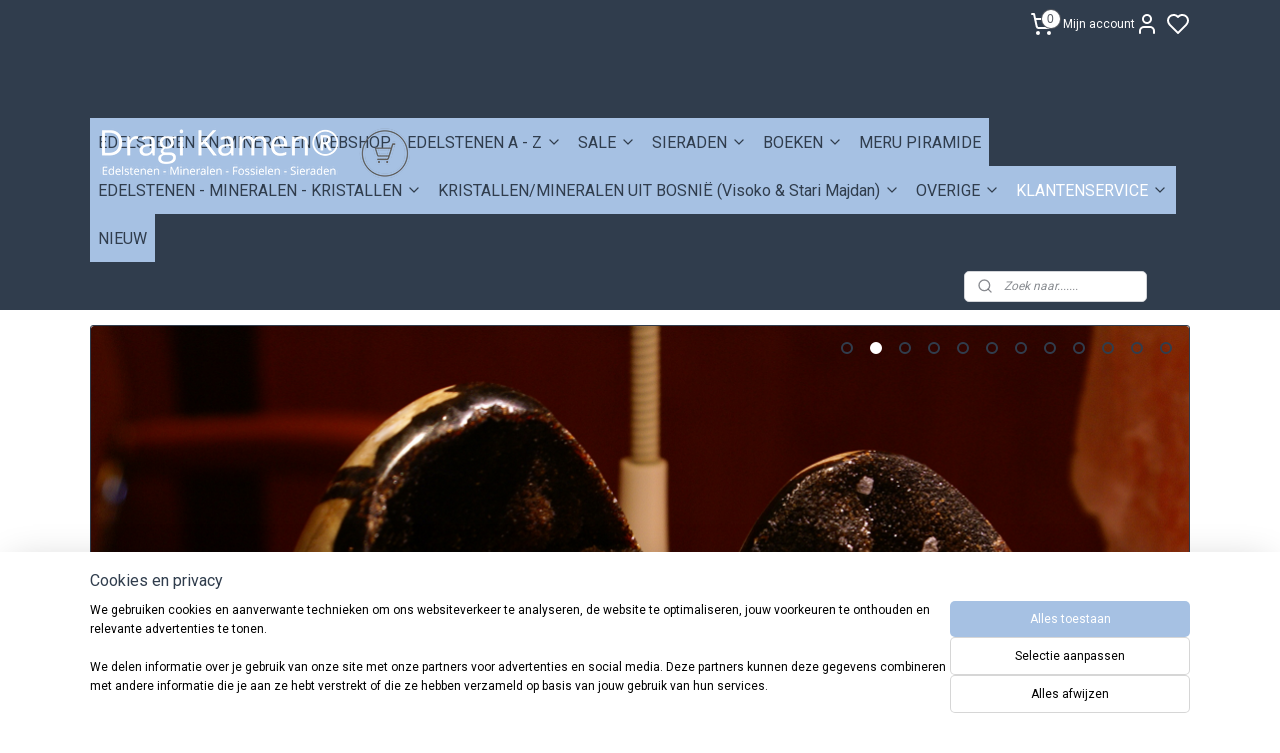

--- FILE ---
content_type: text/html; charset=UTF-8
request_url: https://www.dragikamen.nl/c-2152771/over-dragi-kamen/
body_size: 30412
content:
<!DOCTYPE html>
<!--[if lt IE 7]>
<html lang="nl"
      class="no-js lt-ie9 lt-ie8 lt-ie7 secure"> <![endif]-->
<!--[if IE 7]>
<html lang="nl"
      class="no-js lt-ie9 lt-ie8 is-ie7 secure"> <![endif]-->
<!--[if IE 8]>
<html lang="nl"
      class="no-js lt-ie9 is-ie8 secure"> <![endif]-->
<!--[if gt IE 8]><!-->
<html lang="nl" class="no-js secure">
<!--<![endif]-->
<head prefix="og: http://ogp.me/ns#">
    <meta http-equiv="Content-Type" content="text/html; charset=UTF-8"/>

    <title>Edelstenen, mineralen, kristallen, sieraden, fossielen, ruwe stenen</title>
    <meta name="description" content="Dragi Kamen is een edelstenen en mineralen winkel online. Een ruim assortiment edelstenen en mineralen, wierook, massage en huidverzorgende producten." />
    <meta name="robots" content="noarchive"/>
    <meta name="robots" content="index,follow,noodp,noydir"/>
    
    <meta name="verify-v1" content="RPvrGwDMU_ttVKzvkHhsJTdw_Nk471PtoM6kCp1ZfAA"/>
        <meta name="google-site-verification" content="RPvrGwDMU_ttVKzvkHhsJTdw_Nk471PtoM6kCp1ZfAA"/>
    <meta name="viewport" content="width=device-width, initial-scale=1.0"/>
    <meta name="revisit-after" content="1 days"/>
    <meta name="generator" content="Mijnwebwinkel"/>
    <meta name="web_author" content="https://www.mijnwebwinkel.nl/"/>

    

    <meta property="og:site_name" content="Dragi Kamen® edelstenen en mineralen"/>

    <meta property="og:title" content="Edelstenen, mineralen, kristallen, sieraden, fossielen, ruwe stenen"/>
    <meta property="og:description" content="Dragi Kamen is een online edelstenen en mineralen en sieraden winkel.. Een ruim assortiment edelstenen, mineralen, kristallen, wierook, edelsteen sieraden, massage stenen en huidverzorgende producten, allemaal met hun eigen unieke vorm, uitstraling en werking."/>
    <meta property="og:type" content="website"/>
    <meta property="og:image" content="https://cdn.myonlinestore.eu/93eef09d-6be1-11e9-a722-44a8421b9960/slideshow/nl_NL_610512_full.jpg"/>
        <meta property="og:image" content="https://cdn.myonlinestore.eu/93eef09d-6be1-11e9-a722-44a8421b9960/slideshow/nl_NL_610513_full.jpg"/>
        <meta property="og:image" content="https://cdn.myonlinestore.eu/93eef09d-6be1-11e9-a722-44a8421b9960/slideshow/nl_NL_610514_full.jpg"/>
        <meta property="og:image" content="https://cdn.myonlinestore.eu/93eef09d-6be1-11e9-a722-44a8421b9960/slideshow/nl_NL_610515_full.jpg"/>
        <meta property="og:image" content="https://cdn.myonlinestore.eu/93eef09d-6be1-11e9-a722-44a8421b9960/slideshow/nl_NL_610516_full.jpg"/>
        <meta property="og:image" content="https://cdn.myonlinestore.eu/93eef09d-6be1-11e9-a722-44a8421b9960/slideshow/nl_NL_610518_full.jpg"/>
        <meta property="og:image" content="https://cdn.myonlinestore.eu/93eef09d-6be1-11e9-a722-44a8421b9960/slideshow/nl_NL_610519_full.jpg"/>
        <meta property="og:image" content="https://cdn.myonlinestore.eu/93eef09d-6be1-11e9-a722-44a8421b9960/slideshow/nl_NL_610522_full.jpg"/>
        <meta property="og:image" content="https://cdn.myonlinestore.eu/93eef09d-6be1-11e9-a722-44a8421b9960/slideshow/nl_NL_610523_full.jpg"/>
        <meta property="og:image" content="https://cdn.myonlinestore.eu/93eef09d-6be1-11e9-a722-44a8421b9960/slideshow/nl_NL_610524_full.jpg"/>
        <meta property="og:image" content="https://cdn.myonlinestore.eu/93eef09d-6be1-11e9-a722-44a8421b9960/slideshow/nl_NL_610525_full.jpg"/>
        <meta property="og:image" content="https://cdn.myonlinestore.eu/93eef09d-6be1-11e9-a722-44a8421b9960/slideshow/nl_NL_610526_full.jpg"/>
        <meta property="og:url" content="https://www.dragikamen.nl/c-2152771/over-dragi-kamen/"/>

    <link rel="preload" as="style" href="https://static.myonlinestore.eu/assets/../js/fancybox/jquery.fancybox.css?20260130135555"
          onload="this.onload=null;this.rel='stylesheet'">
    <noscript>
        <link rel="stylesheet" href="https://static.myonlinestore.eu/assets/../js/fancybox/jquery.fancybox.css?20260130135555">
    </noscript>

    <link rel="stylesheet" type="text/css" href="https://asset.myonlinestore.eu/7yKvAaCQZHDENrebXkg2NPRshpnMnSj.css"/>

    <link rel="preload" as="style" href="https://static.myonlinestore.eu/assets/../fonts/fontawesome-6.4.2/css/fontawesome.min.css?20260130135555"
          onload="this.onload=null;this.rel='stylesheet'">
    <link rel="preload" as="style" href="https://static.myonlinestore.eu/assets/../fonts/fontawesome-6.4.2/css/solid.min.css?20260130135555"
          onload="this.onload=null;this.rel='stylesheet'">
    <link rel="preload" as="style" href="https://static.myonlinestore.eu/assets/../fonts/fontawesome-6.4.2/css/brands.min.css?20260130135555"
          onload="this.onload=null;this.rel='stylesheet'">
    <link rel="preload" as="style" href="https://static.myonlinestore.eu/assets/../fonts/fontawesome-6.4.2/css/v4-shims.min.css?20260130135555"
          onload="this.onload=null;this.rel='stylesheet'">
    <noscript>
        <link rel="stylesheet" href="https://static.myonlinestore.eu/assets/../fonts/font-awesome-4.1.0/css/font-awesome.4.1.0.min.css?20260130135555">
    </noscript>

    <link rel="preconnect" href="https://static.myonlinestore.eu/" crossorigin />
    <link rel="dns-prefetch" href="https://static.myonlinestore.eu/" />
    <link rel="preconnect" href="https://cdn.myonlinestore.eu" crossorigin />
    <link rel="dns-prefetch" href="https://cdn.myonlinestore.eu" />

    <script type="text/javascript" src="https://static.myonlinestore.eu/assets/../js/modernizr.js?20260130135555"></script>
        
    <link rel="canonical" href="https://www.dragikamen.nl/c-2152771/over-dragi-kamen/"/>
    <link rel="icon" type="image/x-icon" href="https://cdn.myonlinestore.eu/93eef09d-6be1-11e9-a722-44a8421b9960/favicon.ico?t=1769545137"
              />
    <script>
        var _rollbarConfig = {
        accessToken: 'd57a2075769e4401ab611d78421f1c89',
        captureUncaught: false,
        captureUnhandledRejections: false,
        verbose: false,
        payload: {
            environment: 'prod',
            person: {
                id: 175497,
            },
            ignoredMessages: [
                'request aborted',
                'network error',
                'timeout'
            ]
        },
        reportLevel: 'error'
    };
    // Rollbar Snippet
    !function(r){var e={};function o(n){if(e[n])return e[n].exports;var t=e[n]={i:n,l:!1,exports:{}};return r[n].call(t.exports,t,t.exports,o),t.l=!0,t.exports}o.m=r,o.c=e,o.d=function(r,e,n){o.o(r,e)||Object.defineProperty(r,e,{enumerable:!0,get:n})},o.r=function(r){"undefined"!=typeof Symbol&&Symbol.toStringTag&&Object.defineProperty(r,Symbol.toStringTag,{value:"Module"}),Object.defineProperty(r,"__esModule",{value:!0})},o.t=function(r,e){if(1&e&&(r=o(r)),8&e)return r;if(4&e&&"object"==typeof r&&r&&r.__esModule)return r;var n=Object.create(null);if(o.r(n),Object.defineProperty(n,"default",{enumerable:!0,value:r}),2&e&&"string"!=typeof r)for(var t in r)o.d(n,t,function(e){return r[e]}.bind(null,t));return n},o.n=function(r){var e=r&&r.__esModule?function(){return r.default}:function(){return r};return o.d(e,"a",e),e},o.o=function(r,e){return Object.prototype.hasOwnProperty.call(r,e)},o.p="",o(o.s=0)}([function(r,e,o){var n=o(1),t=o(4);_rollbarConfig=_rollbarConfig||{},_rollbarConfig.rollbarJsUrl=_rollbarConfig.rollbarJsUrl||"https://cdnjs.cloudflare.com/ajax/libs/rollbar.js/2.14.4/rollbar.min.js",_rollbarConfig.async=void 0===_rollbarConfig.async||_rollbarConfig.async;var a=n.setupShim(window,_rollbarConfig),l=t(_rollbarConfig);window.rollbar=n.Rollbar,a.loadFull(window,document,!_rollbarConfig.async,_rollbarConfig,l)},function(r,e,o){var n=o(2);function t(r){return function(){try{return r.apply(this,arguments)}catch(r){try{console.error("[Rollbar]: Internal error",r)}catch(r){}}}}var a=0;function l(r,e){this.options=r,this._rollbarOldOnError=null;var o=a++;this.shimId=function(){return o},"undefined"!=typeof window&&window._rollbarShims&&(window._rollbarShims[o]={handler:e,messages:[]})}var i=o(3),s=function(r,e){return new l(r,e)},d=function(r){return new i(s,r)};function c(r){return t(function(){var e=Array.prototype.slice.call(arguments,0),o={shim:this,method:r,args:e,ts:new Date};window._rollbarShims[this.shimId()].messages.push(o)})}l.prototype.loadFull=function(r,e,o,n,a){var l=!1,i=e.createElement("script"),s=e.getElementsByTagName("script")[0],d=s.parentNode;i.crossOrigin="",i.src=n.rollbarJsUrl,o||(i.async=!0),i.onload=i.onreadystatechange=t(function(){if(!(l||this.readyState&&"loaded"!==this.readyState&&"complete"!==this.readyState)){i.onload=i.onreadystatechange=null;try{d.removeChild(i)}catch(r){}l=!0,function(){var e;if(void 0===r._rollbarDidLoad){e=new Error("rollbar.js did not load");for(var o,n,t,l,i=0;o=r._rollbarShims[i++];)for(o=o.messages||[];n=o.shift();)for(t=n.args||[],i=0;i<t.length;++i)if("function"==typeof(l=t[i])){l(e);break}}"function"==typeof a&&a(e)}()}}),d.insertBefore(i,s)},l.prototype.wrap=function(r,e,o){try{var n;if(n="function"==typeof e?e:function(){return e||{}},"function"!=typeof r)return r;if(r._isWrap)return r;if(!r._rollbar_wrapped&&(r._rollbar_wrapped=function(){o&&"function"==typeof o&&o.apply(this,arguments);try{return r.apply(this,arguments)}catch(o){var e=o;throw e&&("string"==typeof e&&(e=new String(e)),e._rollbarContext=n()||{},e._rollbarContext._wrappedSource=r.toString(),window._rollbarWrappedError=e),e}},r._rollbar_wrapped._isWrap=!0,r.hasOwnProperty))for(var t in r)r.hasOwnProperty(t)&&(r._rollbar_wrapped[t]=r[t]);return r._rollbar_wrapped}catch(e){return r}};for(var p="log,debug,info,warn,warning,error,critical,global,configure,handleUncaughtException,handleAnonymousErrors,handleUnhandledRejection,captureEvent,captureDomContentLoaded,captureLoad".split(","),u=0;u<p.length;++u)l.prototype[p[u]]=c(p[u]);r.exports={setupShim:function(r,e){if(r){var o=e.globalAlias||"Rollbar";if("object"==typeof r[o])return r[o];r._rollbarShims={},r._rollbarWrappedError=null;var a=new d(e);return t(function(){e.captureUncaught&&(a._rollbarOldOnError=r.onerror,n.captureUncaughtExceptions(r,a,!0),e.wrapGlobalEventHandlers&&n.wrapGlobals(r,a,!0)),e.captureUnhandledRejections&&n.captureUnhandledRejections(r,a,!0);var t=e.autoInstrument;return!1!==e.enabled&&(void 0===t||!0===t||"object"==typeof t&&t.network)&&r.addEventListener&&(r.addEventListener("load",a.captureLoad.bind(a)),r.addEventListener("DOMContentLoaded",a.captureDomContentLoaded.bind(a))),r[o]=a,a})()}},Rollbar:d}},function(r,e){function o(r,e,o){if(e.hasOwnProperty&&e.hasOwnProperty("addEventListener")){for(var n=e.addEventListener;n._rollbarOldAdd&&n.belongsToShim;)n=n._rollbarOldAdd;var t=function(e,o,t){n.call(this,e,r.wrap(o),t)};t._rollbarOldAdd=n,t.belongsToShim=o,e.addEventListener=t;for(var a=e.removeEventListener;a._rollbarOldRemove&&a.belongsToShim;)a=a._rollbarOldRemove;var l=function(r,e,o){a.call(this,r,e&&e._rollbar_wrapped||e,o)};l._rollbarOldRemove=a,l.belongsToShim=o,e.removeEventListener=l}}r.exports={captureUncaughtExceptions:function(r,e,o){if(r){var n;if("function"==typeof e._rollbarOldOnError)n=e._rollbarOldOnError;else if(r.onerror){for(n=r.onerror;n._rollbarOldOnError;)n=n._rollbarOldOnError;e._rollbarOldOnError=n}e.handleAnonymousErrors();var t=function(){var o=Array.prototype.slice.call(arguments,0);!function(r,e,o,n){r._rollbarWrappedError&&(n[4]||(n[4]=r._rollbarWrappedError),n[5]||(n[5]=r._rollbarWrappedError._rollbarContext),r._rollbarWrappedError=null);var t=e.handleUncaughtException.apply(e,n);o&&o.apply(r,n),"anonymous"===t&&(e.anonymousErrorsPending+=1)}(r,e,n,o)};o&&(t._rollbarOldOnError=n),r.onerror=t}},captureUnhandledRejections:function(r,e,o){if(r){"function"==typeof r._rollbarURH&&r._rollbarURH.belongsToShim&&r.removeEventListener("unhandledrejection",r._rollbarURH);var n=function(r){var o,n,t;try{o=r.reason}catch(r){o=void 0}try{n=r.promise}catch(r){n="[unhandledrejection] error getting `promise` from event"}try{t=r.detail,!o&&t&&(o=t.reason,n=t.promise)}catch(r){}o||(o="[unhandledrejection] error getting `reason` from event"),e&&e.handleUnhandledRejection&&e.handleUnhandledRejection(o,n)};n.belongsToShim=o,r._rollbarURH=n,r.addEventListener("unhandledrejection",n)}},wrapGlobals:function(r,e,n){if(r){var t,a,l="EventTarget,Window,Node,ApplicationCache,AudioTrackList,ChannelMergerNode,CryptoOperation,EventSource,FileReader,HTMLUnknownElement,IDBDatabase,IDBRequest,IDBTransaction,KeyOperation,MediaController,MessagePort,ModalWindow,Notification,SVGElementInstance,Screen,TextTrack,TextTrackCue,TextTrackList,WebSocket,WebSocketWorker,Worker,XMLHttpRequest,XMLHttpRequestEventTarget,XMLHttpRequestUpload".split(",");for(t=0;t<l.length;++t)r[a=l[t]]&&r[a].prototype&&o(e,r[a].prototype,n)}}}},function(r,e){function o(r,e){this.impl=r(e,this),this.options=e,function(r){for(var e=function(r){return function(){var e=Array.prototype.slice.call(arguments,0);if(this.impl[r])return this.impl[r].apply(this.impl,e)}},o="log,debug,info,warn,warning,error,critical,global,configure,handleUncaughtException,handleAnonymousErrors,handleUnhandledRejection,_createItem,wrap,loadFull,shimId,captureEvent,captureDomContentLoaded,captureLoad".split(","),n=0;n<o.length;n++)r[o[n]]=e(o[n])}(o.prototype)}o.prototype._swapAndProcessMessages=function(r,e){var o,n,t;for(this.impl=r(this.options);o=e.shift();)n=o.method,t=o.args,this[n]&&"function"==typeof this[n]&&("captureDomContentLoaded"===n||"captureLoad"===n?this[n].apply(this,[t[0],o.ts]):this[n].apply(this,t));return this},r.exports=o},function(r,e){r.exports=function(r){return function(e){if(!e&&!window._rollbarInitialized){for(var o,n,t=(r=r||{}).globalAlias||"Rollbar",a=window.rollbar,l=function(r){return new a(r)},i=0;o=window._rollbarShims[i++];)n||(n=o.handler),o.handler._swapAndProcessMessages(l,o.messages);window[t]=n,window._rollbarInitialized=!0}}}}]);
    // End Rollbar Snippet
    </script>
    <script defer type="text/javascript" src="https://static.myonlinestore.eu/assets/../js/jquery.min.js?20260130135555"></script><script defer type="text/javascript" src="https://static.myonlinestore.eu/assets/../js/mww/shop.js?20260130135555"></script><script defer type="text/javascript" src="https://static.myonlinestore.eu/assets/../js/mww/shop/category.js?20260130135555"></script><script defer type="text/javascript" src="https://static.myonlinestore.eu/assets/../js/fancybox/jquery.fancybox.pack.js?20260130135555"></script><script defer type="text/javascript" src="https://static.myonlinestore.eu/assets/../js/fancybox/jquery.fancybox-thumbs.js?20260130135555"></script><script defer type="text/javascript" src="https://static.myonlinestore.eu/assets/../js/mww/image.js?20260130135555"></script><script defer type="text/javascript" src="https://static.myonlinestore.eu/assets/../js/mww/navigation.js?20260130135555"></script><script defer type="text/javascript" src="https://static.myonlinestore.eu/assets/../js/delay.js?20260130135555"></script><script defer type="text/javascript" src="https://static.myonlinestore.eu/assets/../js/mww/ajax.js?20260130135555"></script><script defer type="text/javascript" src="https://static.myonlinestore.eu/assets/../js/mww/shop/slideshow.js?20260130135555"></script><script defer type="text/javascript" src="https://static.myonlinestore.eu/assets/../js/vendor/jquery.cycle2.min.js?20260130135555"></script><script defer type="text/javascript" src="https://static.myonlinestore.eu/assets/../js/vendor/jquery.cycle2.swipe.min.js?20260130135555"
               ></script><script defer type="text/javascript" src="https://static.myonlinestore.eu/assets/../js/vendor/jquery.cycle2.carousel.min.js?20260130135555"
               ></script><script defer type="text/javascript" src="https://static.myonlinestore.eu/assets/../js/foundation/foundation.min.js?20260130135555"></script><script defer type="text/javascript" src="https://static.myonlinestore.eu/assets/../js/foundation/foundation/foundation.topbar.js?20260130135555"></script><script defer type="text/javascript" src="https://static.myonlinestore.eu/assets/../js/foundation/foundation/foundation.tooltip.js?20260130135555"></script><script defer type="text/javascript" src="https://static.myonlinestore.eu/assets/../js/mww/deferred.js?20260130135555"></script>
        <script src="https://static.myonlinestore.eu/assets/webpack/bootstrapper.ce10832e.js"></script>
    
    <script src="https://static.myonlinestore.eu/assets/webpack/vendor.85ea91e8.js" defer></script><script src="https://static.myonlinestore.eu/assets/webpack/main.c5872b2c.js" defer></script>
    
    <script src="https://static.myonlinestore.eu/assets/webpack/webcomponents.377dc92a.js" defer></script>
    
    <script src="https://static.myonlinestore.eu/assets/webpack/render.8395a26c.js" defer></script>

    <script>
        window.bootstrapper.add(new Strap('marketingScripts', []));
    </script>
        <script>
  window.dataLayer = window.dataLayer || [];

  function gtag() {
    dataLayer.push(arguments);
  }

    gtag(
    "consent",
    "default",
    {
      "ad_storage": "denied",
      "ad_user_data": "denied",
      "ad_personalization": "denied",
      "analytics_storage": "denied",
      "security_storage": "granted",
      "personalization_storage": "denied",
      "functionality_storage": "denied",
    }
  );

  gtag("js", new Date());
  gtag("config", 'G-HSRC51ENF9', { "groups": "myonlinestore" });gtag("config", 'G-NLDQJF25JE');</script>
<script async src="https://www.googletagmanager.com/gtag/js?id=G-HSRC51ENF9"></script>
        <script>
        
    </script>
        
<script>
    var marketingStrapId = 'marketingScripts'
    var marketingScripts = window.bootstrapper.use(marketingStrapId);

    if (marketingScripts === null) {
        marketingScripts = [];
    }

        marketingScripts.push({
        inline: `!function (f, b, e, v, n, t, s) {
        if (f.fbq) return;
        n = f.fbq = function () {
            n.callMethod ?
                n.callMethod.apply(n, arguments) : n.queue.push(arguments)
        };
        if (!f._fbq) f._fbq = n;
        n.push = n;
        n.loaded = !0;
        n.version = '2.0';
        n.agent = 'plmyonlinestore';
        n.queue = [];
        t = b.createElement(e);
        t.async = !0;
    t.src = v;
    s = b.getElementsByTagName(e)[0];
    s.parentNode.insertBefore(t, s)
    }(window, document, 'script', 'https://connect.facebook.net/en_US/fbevents.js');

    fbq('init', '1625875284320575');
    fbq('track', 'PageView');
    `,
    });
    
    window.bootstrapper.update(new Strap(marketingStrapId, marketingScripts));
</script>
    <noscript>
        <style>ul.products li {
                opacity: 1 !important;
            }</style>
    </noscript>

            <script>
                (function (w, d, s, l, i) {
            w[l] = w[l] || [];
            w[l].push({
                'gtm.start':
                    new Date().getTime(), event: 'gtm.js'
            });
            var f = d.getElementsByTagName(s)[0],
                j = d.createElement(s), dl = l != 'dataLayer' ? '&l=' + l : '';
            j.async = true;
            j.src =
                'https://www.googletagmanager.com/gtm.js?id=' + i + dl;
            f.parentNode.insertBefore(j, f);
        })(window, document, 'script', 'dataLayer', 'GTM-MSQ3L6L');
                (function (w, d, s, l, i) {
            w[l] = w[l] || [];
            w[l].push({
                'gtm.start':
                    new Date().getTime(), event: 'gtm.js'
            });
            var f = d.getElementsByTagName(s)[0],
                j = d.createElement(s), dl = l != 'dataLayer' ? '&l=' + l : '';
            j.async = true;
            j.src =
                'https://www.googletagmanager.com/gtm.js?id=' + i + dl;
            f.parentNode.insertBefore(j, f);
        })(window, document, 'script', 'dataLayer', 'GTM-PNQ8WP2');
            </script>

</head>
<body    class="lang-nl_NL layout-width-1100 oneColumn">

    <noscript>
                    <iframe src="https://www.googletagmanager.com/ns.html?id=GTM-MSQ3L6L" height="0" width="0"
                    style="display:none;visibility:hidden"></iframe>
                    <iframe src="https://www.googletagmanager.com/ns.html?id=GTM-PNQ8WP2" height="0" width="0"
                    style="display:none;visibility:hidden"></iframe>
            </noscript>


<header>
    <a tabindex="0" id="skip-link" class="button screen-reader-text" href="#content">Spring naar de hoofdtekst</a>
</header>

    <div id="react_element__saveforlater"></div>

<div id="react_element__filter"></div>

<div class="site-container">
    <div class="inner-wrap">
                    <nav class="tab-bar mobile-navigation custom-topbar ">
    <section class="left-button" style="display: none;">
        <a class="mobile-nav-button"
           href="#" data-react-trigger="mobile-navigation-toggle">
                <div   
    aria-hidden role="img"
    class="icon icon--sf-menu
        "
    >
    <svg><use xlink:href="#sf-menu"></use></svg>
    </div>
&#160;
                <span>MENU</span>        </a>
    </section>
    <section class="title-section">
        <span class="title">Dragi Kamen® edelstenen en mineralen</span>
    </section>
    <section class="right-button">

                                            <a href="javascript:void(0)" class="foldout-account">
                    <span class="profile-icon"
                          data-logged-in="false">    <div   
    aria-hidden role="img"
    class="icon icon--sf-user
        "
    >
    <svg><use xlink:href="#sf-user"></use></svg>
    </div>
</span>
                    <span class="profile-icon" data-logged-in="true"
                          style="display: none">    <div   
    aria-hidden role="img"
    class="icon icon--sf-user-check
        "
    >
    <svg><use xlink:href="#sf-user-check"></use></svg>
    </div>
</span>
                </a>
                                    <div class="saveforlater-counter-topbar" id="react_element__saveforlater-mobile-navigation-counter"
                         data-show-counter="1"></div>
                                    
        <a href="/cart/" class="cart-icon hidden">
                <div   
    aria-hidden role="img"
    class="icon icon--sf-shopping-cart
        "
    >
    <svg><use xlink:href="#sf-shopping-cart"></use></svg>
    </div>
            <span class="cart-count" style="display: none"></span>
        </a>
    </section>
</nav>
        
        
        <div class="bg-container custom-css-container"             data-active-language="nl"
            data-current-date="01-02-2026"
            data-category-id="2152771"
            data-article-id="unknown"
            data-article-category-id="unknown"
            data-article-name="unknown"
        >
            <noscript class="no-js-message">
                <div class="inner">
                    Javascript is uitgeschakeld.


Zonder Javascript is het niet mogelijk bestellingen te plaatsen in deze webwinkel en zijn een aantal functionaliteiten niet beschikbaar.
                </div>
            </noscript>

            <div id="header">
                <div id="react_root"><!-- --></div>
                <div
                    class="header-bar-top">
                                                
<div class="row header-bar-inner" data-bar-position="top" data-options="sticky_on: [medium, large]; is_hover: true; scrolltop: true;" data-topbar>
    <section class="top-bar-section">
                                    <div class="module-container cart align-right2">
                    
<div class="header-cart module moduleCartCompact" data-ajax-cart-replace="true" data-productcount="0">
            <a href="/cart/?category_id=2152771" class="foldout-cart">
                <div   
    aria-hidden role="img"
    class="icon icon--sf-shopping-cart
        "
            title="Winkelwagen"
    >
    <svg><use xlink:href="#sf-shopping-cart"></use></svg>
    </div>
            <span class="count">0</span>
        </a>
        <div class="hidden-cart-details">
            <div class="invisible-hover-area">
                <div data-mobile-cart-replace="true" class="cart-details">
                                            <div class="cart-summary">
                            Geen artikelen in winkelwagen.
                        </div>
                                    </div>

                            </div>
        </div>
    </div>

                </div>
                                                <div class="module-container myaccount align-right">
                    
<div class="module my-account-bar has-saveforlater">
            <a href="javascript:void(0)" class="foldout-account">
            Mijn account     <div   
    aria-hidden role="img"
    class="icon icon--sf-user
        "
    >
    <svg><use xlink:href="#sf-user"></use></svg>
    </div>
        </a>
        <div class="saveforlater-counter-topbar" id="react_element__saveforlater-topbar-counter"
             data-show-counter=""></div>
        <div class="my-account-overlay"></div>
        <div class="hidden-account-details">
            <div class="invisible-hover-area">
                <div class="header">
                    <div class="header-text">Mijn account</div>
                    <div class="close-button">
                            <div   
    aria-hidden role="img"
    class="icon icon--close-button icon--sf-x
        "
            title="close-button"
    >
    <svg><use xlink:href="#sf-x"></use></svg>
    </div>
                    </div>
                </div>
                <div class="scrollable">
                    <h3 class="existing-customer">Inloggen</h3>
                    <div class="form-group">
                        <form accept-charset="UTF-8" name=""
          method="post" action="/customer/login/?referer=/c-2152771/over-dragi-kamen/" class="legacy" id="login_form">
                        <script>
    document.addEventListener("DOMContentLoaded", function () {
        Array.from(document.querySelectorAll("#login_form")).map(
            form => form.addEventListener("submit", function () {
                Array.from(document.querySelectorAll("#login")).map(button => button.disabled = true);
            })
        );
    });
</script>
                        
                        <div class="form-group        ">
    <label class="control-label required" for="customer_account_username">Uw e-mailadres</label><div class="control-group">
            <div class="control-container   no-errors    ">
                                <input type="email"
            id="customer_account_username" name="_username" required="required" class="default form-control" maxlength="100"
                                                    data-validator-range="0-0"
                />
                    </div>
                                </div>
</div>
    
                        <div class="form-group        ">
    <label class="control-label required" for="customer_account_password">Uw wachtwoord</label><div class="control-group">
            <div class="control-container   no-errors    ">
                                <input type="password"
            id="customer_account_password" name="_password" required="required" class="default form-control" maxlength="64"
                                                    data-validator-range="0-0"
                />
                    </div>
                                </div>
</div>
    
                        <div class="form-row buttons">
                            <button type="submit" id="login" name="login" class="btn">
                                Inloggen
                            </button>
                        </div>
                        <input type="hidden"
            id="_csrf_token" name="_csrf_token" class="form-control"
            value="6428d5456.KHFkdR_4Nrwuc9MZ6VPjHp9KPG5iUzmInrPa42_vIU0.d0hVQnOiWsp_QbpUgR2ied1zbS8QIkjfyZ6_tF-MdQt3M1UmLM9s9h4Bhg"                                         data-validator-range="0-0"
                />
        </form>
                    </div>
                    <a class="forgot-password-link" href="/customer/forgot-password/">Wachtwoord vergeten?</a>
                                            <hr/>
                        <h3 class="without-account">Geen account?</h3>
                        <p>
                            Met een account kunt u sneller bestellen en heeft u een overzicht van uw eerdere bestellingen.
                        </p>
                        <a href="https://www.dragikamen.nl/customer/register/?referer=/c-2152771/over-dragi-kamen/"
                           class="btn">Account aanmaken</a>
                                    </div>
            </div>
        </div>
    </div>

                </div>
                        </section>
</div>

                                    </div>

                

        
                
            

<sf-header-image
    class="web-component"
    header-element-height="70px"
    align="left"
    store-name="Dragi Kamen® edelstenen en mineralen"
    store-url="https://www.dragikamen.nl/"
    background-image-url=""
    mobile-background-image-url=""
    logo-custom-width=""
    logo-custom-height=""
    page-column-width="1100"
    style="
        height: 70px;

        --background-color: #303d4d;
        --background-height: 70px;
        --background-aspect-ratio: 1;
        --scaling-background-aspect-ratio: 2.75;
        --mobile-background-height: 0px;
        --mobile-background-aspect-ratio: 1;
        --color: #FFFFFF;
        --logo-custom-width: auto;
        --logo-custom-height: auto;
        --logo-aspect-ratio: 4.7142857142857
        ">
            <a href="https://www.dragikamen.nl/" slot="logo" style="max-height: 100%;">
            <img
                src="https://cdn.myonlinestore.eu/93eef09d-6be1-11e9-a722-44a8421b9960/logo_large.png?t=1769545137"
                alt="Dragi Kamen® edelstenen en mineralen"
                style="
                    width: 330px;
                    height: 100%;
                    display: block;
                    max-height: 400px;
                    "
            />
        </a>
    </sf-header-image>
                <div class="header-bar-bottom sticky">
                                                
<div class="row header-bar-inner" data-bar-position="header" data-options="sticky_on: [medium, large]; is_hover: true; scrolltop: true;" data-topbar>
    <section class="top-bar-section">
                                    <nav class="module-container navigation  align-left">
                    <ul>
                            




<li class="">
            <a href="https://www.dragikamen.nl/" class="no_underline">
            EDELSTENEN EN MINERALEN WEBSHOP
                    </a>

                                </li>
    

    


<li class="has-dropdown">
            <a href="https://www.dragikamen.nl/c-4682904/edelstenen-a-z/" class="no_underline">
            EDELSTENEN A - Z
                                                <div aria-hidden role="img" class="icon"><svg><use xlink:href="#sf-chevron-down"></use></svg></div>
                                    </a>

                                    <ul class="dropdown">
                        

    


<li class="has-dropdown">
            <a href="https://www.dragikamen.nl/c-4722500/edelstenen-aa-az/" class="no_underline">
            Edelstenen Aa - Az
                                                <div aria-hidden role="img" class="icon sub-item"><svg><use xlink:href="#sf-chevron-right"></use></svg></div>
                                    </a>

                                    <ul class="dropdown">
                        




<li class="">
            <a href="https://www.dragikamen.nl/c-4317910/aardbeikwarts/" class="no_underline">
            Aardbeikwarts
                    </a>

                                </li>
    




<li class="">
            <a href="https://www.dragikamen.nl/c-1975194/abalone-paua/" class="no_underline">
            Abalone/ Paua
                    </a>

                                </li>
    




<li class="">
            <a href="https://www.dragikamen.nl/c-1905350/agaat/" class="no_underline">
            Agaat
                    </a>

                                </li>
    




<li class="">
            <a href="https://www.dragikamen.nl/c-2449183/alexandriet/" class="no_underline">
            Alexandriet
                    </a>

                                </li>
    




<li class="">
            <a href="https://www.dragikamen.nl/c-1905364/amazoniet/" class="no_underline">
            Amazoniet
                    </a>

                                </li>
    




<li class="">
            <a href="https://www.dragikamen.nl/c-1905367/amethist-amethyst/" class="no_underline">
            Amethist / Amethyst
                    </a>

                                </li>
    




<li class="">
            <a href="https://www.dragikamen.nl/c-2921405/amethist-stalactiet/" class="no_underline">
            Amethist Stalactiet
                    </a>

                                </li>
    




<li class="">
            <a href="https://www.dragikamen.nl/c-1905369/ametrien/" class="no_underline">
            Ametrien
                    </a>

                                </li>
    




<li class="">
            <a href="https://www.dragikamen.nl/c-4245184/ammoniet/" class="no_underline">
            Ammoniet
                    </a>

                                </li>
    




<li class="">
            <a href="https://www.dragikamen.nl/c-1905376/angeliet/" class="no_underline">
            Angeliet
                    </a>

                                </li>
    




<li class="">
            <a href="https://www.dragikamen.nl/c-1905377/apatiet/" class="no_underline">
            Apatiet
                    </a>

                                </li>
    




<li class="">
            <a href="https://www.dragikamen.nl/c-2287898/apofylliet/" class="no_underline">
            Apofylliet
                    </a>

                                </li>
    




<li class="">
            <a href="https://www.dragikamen.nl/c-1905378/aquamarijn/" class="no_underline">
            Aquamarijn
                    </a>

                                </li>
    




<li class="">
            <a href="https://www.dragikamen.nl/c-1905395/aragoniet/" class="no_underline">
            Aragoniet
                    </a>

                                </li>
    




<li class="">
            <a href="https://www.dragikamen.nl/c-2254810/astrofylliet/" class="no_underline">
            Astrofylliet
                    </a>

                                </li>
    




<li class="">
            <a href="https://www.dragikamen.nl/c-2311701/atlantisiet/" class="no_underline">
            Atlantisiet
                    </a>

                                </li>
    




<li class="">
            <a href="https://www.dragikamen.nl/c-2176235/aura-kwarts/" class="no_underline">
            Aura Kwarts
                    </a>

                                </li>
    




<li class="">
            <a href="https://www.dragikamen.nl/c-1905396/aventurijn/" class="no_underline">
            Aventurijn
                    </a>

                                </li>
    




<li class="">
            <a href="https://www.dragikamen.nl/c-2176519/azeztuliet-azeztulite/" class="no_underline">
            Azeztuliet * Azeztulite
                    </a>

                                </li>
    




<li class="">
            <a href="https://www.dragikamen.nl/c-4217586/azeztuliet-zwart-black-azeztulite/" class="no_underline">
            Azeztuliet zwart *  Black Azeztulite
                    </a>

                                </li>
    




<li class="">
            <a href="https://www.dragikamen.nl/c-1905397/azuriet-malachiet/" class="no_underline">
            Azuriet Malachiet
                    </a>

                                </li>
                </ul>
                        </li>
    

    


<li class="has-dropdown">
            <a href="https://www.dragikamen.nl/c-4722501/edelstenen-ba-co/" class="no_underline">
            Edelstenen Ba - Co
                                                <div aria-hidden role="img" class="icon sub-item"><svg><use xlink:href="#sf-chevron-right"></use></svg></div>
                                    </a>

                                    <ul class="dropdown">
                        




<li class="">
            <a href="https://www.dragikamen.nl/c-5395217/bariet/" class="no_underline">
            Bariet
                    </a>

                                </li>
    




<li class="">
            <a href="https://www.dragikamen.nl/c-1905366/barnsteen/" class="no_underline">
            Barnsteen
                    </a>

                                </li>
    




<li class="">
            <a href="https://www.dragikamen.nl/c-1905398/bergkristal/" class="no_underline">
            Bergkristal
                    </a>

                                </li>
    




<li class="">
            <a href="https://www.dragikamen.nl/c-4281182/bertrandiet-of-tiffany-stone/" class="no_underline">
            Bertrandiet of Tiffany stone
                    </a>

                                </li>
    




<li class="">
            <a href="https://www.dragikamen.nl/c-4684091/bismuth/" class="no_underline">
            Bismuth
                    </a>

                                </li>
    




<li class="">
            <a href="https://www.dragikamen.nl/c-6376654/boulder-opaal/" class="no_underline">
            Boulder Opaal
                    </a>

                                </li>
    




<li class="">
            <a href="https://www.dragikamen.nl/c-1905602/bronziet/" class="no_underline">
            Bronziet
                    </a>

                                </li>
    




<li class="">
            <a href="https://www.dragikamen.nl/c-1905607/calciet/" class="no_underline">
            Calciet
                    </a>

                                </li>
    




<li class="">
            <a href="https://www.dragikamen.nl/c-1905612/carneool/" class="no_underline">
            Carneool
                    </a>

                                </li>
    




<li class="">
            <a href="https://www.dragikamen.nl/c-1905617/celestien/" class="no_underline">
            Celestien
                    </a>

                                </li>
    

    


<li class="has-dropdown">
            <a href="https://www.dragikamen.nl/c-1905620/chalcedoon/" class="no_underline">
            Chalcedoon
                                                <div aria-hidden role="img" class="icon sub-item"><svg><use xlink:href="#sf-chevron-right"></use></svg></div>
                                    </a>

                                    <ul class="dropdown">
                        




<li class="">
            <a href="https://www.dragikamen.nl/c-2466734/roze-chalcedoon/" class="no_underline">
            Roze Chalcedoon
                    </a>

                                </li>
                </ul>
                        </li>
    




<li class="">
            <a href="https://www.dragikamen.nl/c-2254826/charoiet/" class="no_underline">
            Charoïet
                    </a>

                                </li>
    




<li class="">
            <a href="https://www.dragikamen.nl/c-2099746/chiastoliet/" class="no_underline">
            Chiastoliet
                    </a>

                                </li>
    




<li class="">
            <a href="https://www.dragikamen.nl/c-4597208/chrysoberyl/" class="no_underline">
            Chrysoberyl
                    </a>

                                </li>
    




<li class="">
            <a href="https://www.dragikamen.nl/c-4862853/chrysant-steen-chrystantemum/" class="no_underline">
            Chrysant steen, Chrystantemum
                    </a>

                                </li>
    




<li class="">
            <a href="https://www.dragikamen.nl/c-2236265/chrysocolla/" class="no_underline">
            Chrysocolla
                    </a>

                                </li>
    




<li class="">
            <a href="https://www.dragikamen.nl/c-2492855/chrysopraas/" class="no_underline">
            Chrysopraas
                    </a>

                                </li>
    




<li class="">
            <a href="https://www.dragikamen.nl/c-2448402/cinnaber/" class="no_underline">
            Cinnaber
                    </a>

                                </li>
    




<li class="">
            <a href="https://www.dragikamen.nl/c-1905686/citrien/" class="no_underline">
            Citrien
                    </a>

                                </li>
    




<li class="">
            <a href="https://www.dragikamen.nl/c-4862833/columbiet/" class="no_underline">
            Columbiet
                    </a>

                                </li>
    




<li class="">
            <a href="https://www.dragikamen.nl/c-3654590/covellien/" class="no_underline">
            Covellien
                    </a>

                                </li>
                </ul>
                        </li>
    

    


<li class="has-dropdown">
            <a href="https://www.dragikamen.nl/c-4722502/edelstenen-da-fu/" class="no_underline">
            Edelstenen Da - Fu
                                                <div aria-hidden role="img" class="icon sub-item"><svg><use xlink:href="#sf-chevron-right"></use></svg></div>
                                    </a>

                                    <ul class="dropdown">
                        




<li class="">
            <a href="https://www.dragikamen.nl/c-2448165/danburiet/" class="no_underline">
            Danburiet
                    </a>

                                </li>
    




<li class="">
            <a href="https://www.dragikamen.nl/c-4715899/drakenbloed-jaspis/" class="no_underline">
            Drakenbloed Jaspis
                    </a>

                                </li>
    




<li class="">
            <a href="https://www.dragikamen.nl/c-2012918/dumortieriet/" class="no_underline">
            Dumortieriet
                    </a>

                                </li>
    




<li class="">
            <a href="https://www.dragikamen.nl/c-2449281/eilatsteen/" class="no_underline">
            Eilatsteen
                    </a>

                                </li>
    




<li class="">
            <a href="https://www.dragikamen.nl/c-2452908/enstatiet/" class="no_underline">
            Enstatiet
                    </a>

                                </li>
    




<li class="">
            <a href="https://www.dragikamen.nl/c-5170363/epidoot/" class="no_underline">
            Epidoot
                    </a>

                                </li>
    




<li class="">
            <a href="https://www.dragikamen.nl/c-2619588/fadenkwarts/" class="no_underline">
            Fadenkwarts
                    </a>

                                </li>
    




<li class="">
            <a href="https://www.dragikamen.nl/c-4919117/fairy-stone-calciet-feeen-steen/" class="no_underline">
            Fairy Stone Calciet, Feeën steen
                    </a>

                                </li>
    




<li class="">
            <a href="https://www.dragikamen.nl/c-2303069/fantoomkwarts/" class="no_underline">
            Fantoomkwarts
                    </a>

                                </li>
    




<li class="">
            <a href="https://www.dragikamen.nl/c-2453041/flint/" class="no_underline">
            Flint
                    </a>

                                </li>
    




<li class="">
            <a href="https://www.dragikamen.nl/c-1905691/fluoriet/" class="no_underline">
            Fluoriet
                    </a>

                                </li>
    




<li class="">
            <a href="https://www.dragikamen.nl/c-2215677/fossielen/" class="no_underline">
            Fossielen
                    </a>

                                </li>
    




<li class="">
            <a href="https://www.dragikamen.nl/c-2449671/fuchsiet/" class="no_underline">
            Fuchsiet
                    </a>

                                </li>
                </ul>
                        </li>
    

    


<li class="has-dropdown">
            <a href="https://www.dragikamen.nl/c-4722503/edelstenen-gi-hy/" class="no_underline">
            Edelstenen Gi - Hy
                                                <div aria-hidden role="img" class="icon sub-item"><svg><use xlink:href="#sf-chevron-right"></use></svg></div>
                                    </a>

                                    <ul class="dropdown">
                        




<li class="">
            <a href="https://www.dragikamen.nl/c-2294217/girasol-of-gyrasol/" class="no_underline">
            Girasol of Gyrasol
                    </a>

                                </li>
    




<li class="">
            <a href="https://www.dragikamen.nl/c-1973415/golden-healer-red-healer-limonietkwarts-hematietkwarts/" class="no_underline">
            Golden healer (red Healer/Limonietkwarts/Hematietkwarts)
                    </a>

                                </li>
    




<li class="">
            <a href="https://www.dragikamen.nl/c-2188287/goudsteen/" class="no_underline">
            Goudsteen
                    </a>

                                </li>
    




<li class="">
            <a href="https://www.dragikamen.nl/c-1905696/granaat/" class="no_underline">
            Granaat
                    </a>

                                </li>
    




<li class="">
            <a href="https://www.dragikamen.nl/c-3654591/heliodoor/" class="no_underline">
            Heliodoor
                    </a>

                                </li>
    




<li class="">
            <a href="https://www.dragikamen.nl/c-1905755/heliotroop-bloedsteen/" class="no_underline">
            Heliotroop * Bloedsteen
                    </a>

                                </li>
    




<li class="">
            <a href="https://www.dragikamen.nl/c-1905756/hematiet/" class="no_underline">
            Hematiet
                    </a>

                                </li>
    




<li class="">
            <a href="https://www.dragikamen.nl/c-2449740/hemimorfiet/" class="no_underline">
            Hemimorfiet
                    </a>

                                </li>
    




<li class="">
            <a href="https://www.dragikamen.nl/c-1907819/herkimer-diamant/" class="no_underline">
            Herkimer diamant
                    </a>

                                </li>
    




<li class="">
            <a href="https://www.dragikamen.nl/c-2449732/hiddeniet/" class="no_underline">
            Hiddeniet
                    </a>

                                </li>
    




<li class="">
            <a href="https://www.dragikamen.nl/c-2932641/himalaya-kwarts-met-chloriet/" class="no_underline">
            Himalaya kwarts met chloriet
                    </a>

                                </li>
    




<li class="">
            <a href="https://www.dragikamen.nl/c-1969640/himalaya-zout/" class="no_underline">
            Himalaya zout
                    </a>

                                </li>
    




<li class="">
            <a href="https://www.dragikamen.nl/c-2010897/howliet/" class="no_underline">
            Howliet
                    </a>

                                </li>
    




<li class="">
            <a href="https://www.dragikamen.nl/c-2121350/hyperstheen/" class="no_underline">
            Hyperstheen
                    </a>

                                </li>
                </ul>
                        </li>
    

    


<li class="has-dropdown">
            <a href="https://www.dragikamen.nl/c-4722504/edelstenen-il-le/" class="no_underline">
            Edelstenen Il - Le
                                                <div aria-hidden role="img" class="icon sub-item"><svg><use xlink:href="#sf-chevron-right"></use></svg></div>
                                    </a>

                                    <ul class="dropdown">
                        




<li class="">
            <a href="https://www.dragikamen.nl/c-2328785/ioliet-of-watersaffier/" class="no_underline">
            Ioliet of Watersaffier
                    </a>

                                </li>
    




<li class="">
            <a href="https://www.dragikamen.nl/c-1905758/jade/" class="no_underline">
            Jade
                    </a>

                                </li>
    




<li class="">
            <a href="https://www.dragikamen.nl/c-1905759/jaspis/" class="no_underline">
            Jaspis
                    </a>

                                </li>
    




<li class="">
            <a href="https://www.dragikamen.nl/c-4257579/koper/" class="no_underline">
            Koper
                    </a>

                                </li>
    




<li class="">
            <a href="https://www.dragikamen.nl/c-2252737/kyaniet/" class="no_underline">
            Kyaniet
                    </a>

                                </li>
    




<li class="">
            <a href="https://www.dragikamen.nl/c-1905760/kunziet/" class="no_underline">
            Kunziet
                    </a>

                                </li>
    




<li class="">
            <a href="https://www.dragikamen.nl/c-1905761/labradoriet/" class="no_underline">
            Labradoriet
                    </a>

                                </li>
    




<li class="">
            <a href="https://www.dragikamen.nl/c-1905762/lapis-lazuli/" class="no_underline">
            Lapis lazuli
                    </a>

                                </li>
    




<li class="">
            <a href="https://www.dragikamen.nl/c-1905763/larimar/" class="no_underline">
            Larimar
                    </a>

                                </li>
    




<li class="">
            <a href="https://www.dragikamen.nl/c-5153805/larvikiet/" class="no_underline">
            Larvikiet
                    </a>

                                </li>
    




<li class="">
            <a href="https://www.dragikamen.nl/c-4364171/lava-steen/" class="no_underline">
            Lava steen
                    </a>

                                </li>
    




<li class="">
            <a href="https://www.dragikamen.nl/c-1905790/lemurisch-kristal/" class="no_underline">
            Lemurisch kristal
                    </a>

                                </li>
    




<li class="">
            <a href="https://www.dragikamen.nl/c-2088353/lepidoliet/" class="no_underline">
            Lepidoliet
                    </a>

                                </li>
                </ul>
                        </li>
    

    


<li class="has-dropdown">
            <a href="https://www.dragikamen.nl/c-4722505/edelstenen-ma-op/" class="no_underline">
            Edelstenen Ma - Op
                                                <div aria-hidden role="img" class="icon sub-item"><svg><use xlink:href="#sf-chevron-right"></use></svg></div>
                                    </a>

                                    <ul class="dropdown">
                        




<li class="">
            <a href="https://www.dragikamen.nl/c-1905791/maansteen/" class="no_underline">
            Maansteen
                    </a>

                                </li>
    




<li class="">
            <a href="https://www.dragikamen.nl/c-4255342/manakara-stone-druiven-agaat-druifagaat-paarse-chalcedoon/" class="no_underline">
            Manakara stone/ Druiven agaat/ Druifagaat / paarse Chalcedoon
                    </a>

                                </li>
    




<li class="">
            <a href="https://www.dragikamen.nl/c-1905792/magnesiet/" class="no_underline">
            Magnesiet
                    </a>

                                </li>
    




<li class="">
            <a href="https://www.dragikamen.nl/c-1905796/malachiet/" class="no_underline">
            Malachiet
                    </a>

                                </li>
    




<li class="">
            <a href="https://www.dragikamen.nl/c-5434530/mangano-calciet/" class="no_underline">
            Mangano Calciet
                    </a>

                                </li>
    




<li class="">
            <a href="https://www.dragikamen.nl/c-2449058/merliniet-mystic-merliniet-gabbro/" class="no_underline">
            Merliniet, Mystic Merliniet, Gabbro
                    </a>

                                </li>
    




<li class="">
            <a href="https://www.dragikamen.nl/c-4489792/meteoriet/" class="no_underline">
            Meteoriet
                    </a>

                                </li>
    




<li class="">
            <a href="https://www.dragikamen.nl/c-2235702/moldaviet/" class="no_underline">
            Moldaviet
                    </a>

                                </li>
    




<li class="">
            <a href="https://www.dragikamen.nl/c-1905826/mookaiet/" class="no_underline">
            Mookaiet
                    </a>

                                </li>
    




<li class="">
            <a href="https://www.dragikamen.nl/c-2918711/morganiet/" class="no_underline">
            Morganiet
                    </a>

                                </li>
    




<li class="">
            <a href="https://www.dragikamen.nl/c-4656576/mosagaat/" class="no_underline">
            Mosagaat
                    </a>

                                </li>
    




<li class="">
            <a href="https://www.dragikamen.nl/c-1970190/moqui-marbles/" class="no_underline">
            Moqui Marbles
                    </a>

                                </li>
    




<li class="">
            <a href="https://www.dragikamen.nl/c-2451014/nebulasteen/" class="no_underline">
            Nebulasteen
                    </a>

                                </li>
    




<li class="">
            <a href="https://www.dragikamen.nl/c-2443210/nuummiet/" class="no_underline">
            Nuummiet
                    </a>

                                </li>
    




<li class="">
            <a href="https://www.dragikamen.nl/c-1905827/obsidiaan/" class="no_underline">
            Obsidiaan
                    </a>

                                </li>
    




<li class="">
            <a href="https://www.dragikamen.nl/c-2786766/oceaan-jaspis/" class="no_underline">
            Oceaan  Jaspis
                    </a>

                                </li>
    




<li class="">
            <a href="https://www.dragikamen.nl/c-1905828/onyx/" class="no_underline">
            Onyx
                    </a>

                                </li>
    




<li class="">
            <a href="https://www.dragikamen.nl/c-1905832/opaal/" class="no_underline">
            Opaal
                    </a>

                                </li>
    




<li class="">
            <a href="https://www.dragikamen.nl/c-4241604/opaline-opaliet/" class="no_underline">
            Opaline * Opaliet
                    </a>

                                </li>
                </ul>
                        </li>
    

    


<li class="has-dropdown">
            <a href="https://www.dragikamen.nl/c-4722506/edelstenen-pa-ru/" class="no_underline">
            Edelstenen Pa - Ru
                                                <div aria-hidden role="img" class="icon sub-item"><svg><use xlink:href="#sf-chevron-right"></use></svg></div>
                                    </a>

                                    <ul class="dropdown">
                        




<li class="">
            <a href="https://www.dragikamen.nl/c-3654007/parel/" class="no_underline">
            Parel
                    </a>

                                </li>
    




<li class="">
            <a href="https://www.dragikamen.nl/c-2176593/peridoot/" class="no_underline">
            Peridoot
                    </a>

                                </li>
    




<li class="">
            <a href="https://www.dragikamen.nl/c-4862841/petaliet/" class="no_underline">
            Petaliet
                    </a>

                                </li>
    




<li class="">
            <a href="https://www.dragikamen.nl/c-2903643/pietersiet/" class="no_underline">
            Pietersiet
                    </a>

                                </li>
    




<li class="">
            <a href="https://www.dragikamen.nl/c-4420440/polychroom-jaspis/" class="no_underline">
            Polychroom Jaspis
                    </a>

                                </li>
    




<li class="">
            <a href="https://www.dragikamen.nl/c-4293951/prasem/" class="no_underline">
            Prasem
                    </a>

                                </li>
    




<li class="">
            <a href="https://www.dragikamen.nl/c-2450956/prehniet/" class="no_underline">
            Prehniet
                    </a>

                                </li>
    




<li class="">
            <a href="https://www.dragikamen.nl/c-4862889/psilomelaan/" class="no_underline">
            Psilomelaan
                    </a>

                                </li>
    




<li class="">
            <a href="https://www.dragikamen.nl/c-2449722/purpuriet/" class="no_underline">
            Purpuriet
                    </a>

                                </li>
    




<li class="">
            <a href="https://www.dragikamen.nl/c-1905833/pyriet/" class="no_underline">
            Pyriet
                    </a>

                                </li>
    




<li class="">
            <a href="https://www.dragikamen.nl/c-2292817/quantum-quattro/" class="no_underline">
            Quantum Quattro
                    </a>

                                </li>
    




<li class="">
            <a href="https://www.dragikamen.nl/c-2908299/regenboog-maansteen/" class="no_underline">
            Regenboog Maansteen
                    </a>

                                </li>
    




<li class="">
            <a href="https://www.dragikamen.nl/c-1981544/rhodochrosiet/" class="no_underline">
            Rhodochrosiet
                    </a>

                                </li>
    




<li class="">
            <a href="https://www.dragikamen.nl/c-1981548/rhodoniet/" class="no_underline">
            Rhodoniet
                    </a>

                                </li>
    




<li class="">
            <a href="https://www.dragikamen.nl/c-2900753/rhodiziet/" class="no_underline">
            Rhodiziet
                    </a>

                                </li>
    




<li class="">
            <a href="https://www.dragikamen.nl/c-2077799/robijn/" class="no_underline">
            Robijn
                    </a>

                                </li>
    




<li class="">
            <a href="https://www.dragikamen.nl/c-1905837/rookkwarts/" class="no_underline">
            Rookkwarts
                    </a>

                                </li>
    




<li class="">
            <a href="https://www.dragikamen.nl/c-1905838/roze-kwarts-rozenkwarts/" class="no_underline">
            Roze kwarts, Rozenkwarts
                    </a>

                                </li>
    




<li class="">
            <a href="https://www.dragikamen.nl/c-1905839/rutielkwarts/" class="no_underline">
            Rutielkwarts
                    </a>

                                </li>
                </ul>
                        </li>
    

    


<li class="has-dropdown">
            <a href="https://www.dragikamen.nl/c-4722507/edelstenen-sa-su/" class="no_underline">
            Edelstenen Sa - Su
                                                <div aria-hidden role="img" class="icon sub-item"><svg><use xlink:href="#sf-chevron-right"></use></svg></div>
                                    </a>

                                    <ul class="dropdown">
                        




<li class="">
            <a href="https://www.dragikamen.nl/c-2088428/saffier/" class="no_underline">
            Saffier
                    </a>

                                </li>
    




<li class="">
            <a href="https://www.dragikamen.nl/c-2449248/scapoliet/" class="no_underline">
            Scapoliet
                    </a>

                                </li>
    




<li class="">
            <a href="https://www.dragikamen.nl/c-5457514/scepterkwarts/" class="no_underline">
            Scepterkwarts
                    </a>

                                </li>
    




<li class="">
            <a href="https://www.dragikamen.nl/c-2450942/schalenblende/" class="no_underline">
            Schalenblende
                    </a>

                                </li>
    




<li class="">
            <a href="https://www.dragikamen.nl/c-5048967/scoleciet/" class="no_underline">
            Scoleciet
                    </a>

                                </li>
    




<li class="">
            <a href="https://www.dragikamen.nl/c-4408324/script-stone-calligraphic-stone/" class="no_underline">
            Script stone, Calligraphic stone
                    </a>

                                </li>
    




<li class="">
            <a href="https://www.dragikamen.nl/c-1905845/seleniet-satijnspaat/" class="no_underline">
            Seleniet (Satijnspaat)
                    </a>

                                </li>
    




<li class="">
            <a href="https://www.dragikamen.nl/c-2124018/septarie/" class="no_underline">
            Septarie
                    </a>

                                </li>
    




<li class="">
            <a href="https://www.dragikamen.nl/c-2449580/shattuckiet/" class="no_underline">
            Shattuckiet
                    </a>

                                </li>
    




<li class="">
            <a href="https://www.dragikamen.nl/c-2489682/serafiniet/" class="no_underline">
            Serafiniet
                    </a>

                                </li>
    




<li class="">
            <a href="https://www.dragikamen.nl/c-2124011/shiva-lingam/" class="no_underline">
            Shiva lingam
                    </a>

                                </li>
    




<li class="">
            <a href="https://www.dragikamen.nl/c-2780131/shungiet/" class="no_underline">
            Shungiet
                    </a>

                                </li>
    




<li class="">
            <a href="https://www.dragikamen.nl/c-1905847/smaragd/" class="no_underline">
            Smaragd
                    </a>

                                </li>
    




<li class="">
            <a href="https://www.dragikamen.nl/c-1905848/sodaliet/" class="no_underline">
            Sodaliet
                    </a>

                                </li>
    




<li class="">
            <a href="https://www.dragikamen.nl/c-4598258/sonora-sunrise/" class="no_underline">
            Sonora Sunrise
                    </a>

                                </li>
    




<li class="">
            <a href="https://www.dragikamen.nl/c-4320204/spectroliet/" class="no_underline">
            Spectroliet
                    </a>

                                </li>
    




<li class="">
            <a href="https://www.dragikamen.nl/c-4367985/spinel/" class="no_underline">
            Spinel
                    </a>

                                </li>
    




<li class="">
            <a href="https://www.dragikamen.nl/c-2160480/spirit-kwarts-of-cactus-kwarts/" class="no_underline">
            Spirit Kwarts of Cactus kwarts
                    </a>

                                </li>
    




<li class="">
            <a href="https://www.dragikamen.nl/c-2451007/stauroliet/" class="no_underline">
            Stauroliet
                    </a>

                                </li>
    




<li class="">
            <a href="https://www.dragikamen.nl/c-2448366/stichtiet/" class="no_underline">
            Stichtiet
                    </a>

                                </li>
    




<li class="">
            <a href="https://www.dragikamen.nl/c-2449756/stromatoliet/" class="no_underline">
            Stromatoliet
                    </a>

                                </li>
    




<li class="">
            <a href="https://www.dragikamen.nl/c-2263843/sugiliet/" class="no_underline">
            Sugiliet
                    </a>

                                </li>
    




<li class="">
            <a href="https://www.dragikamen.nl/c-1973742/super-seven-of-melody-stone/" class="no_underline">
            Super seven of Melody stone
                    </a>

                                </li>
                </ul>
                        </li>
    

    


<li class="has-dropdown">
            <a href="https://www.dragikamen.nl/c-4722508/edelstenen-ta-un/" class="no_underline">
            Edelstenen Ta - Un
                                                <div aria-hidden role="img" class="icon sub-item"><svg><use xlink:href="#sf-chevron-right"></use></svg></div>
                                    </a>

                                    <ul class="dropdown">
                        




<li class="">
            <a href="https://www.dragikamen.nl/c-2449572/tanzaniet/" class="no_underline">
            Tanzaniet
                    </a>

                                </li>
    




<li class="">
            <a href="https://www.dragikamen.nl/c-2449632/tektiet/" class="no_underline">
            Tektiet
                    </a>

                                </li>
    




<li class="">
            <a href="https://www.dragikamen.nl/c-2510216/thuliet/" class="no_underline">
            Thuliet
                    </a>

                                </li>
    




<li class="">
            <a href="https://www.dragikamen.nl/c-2453069/tiffany-stone/" class="no_underline">
            Tiffany stone
                    </a>

                                </li>
    




<li class="">
            <a href="https://www.dragikamen.nl/c-1905849/tijgerijzer/" class="no_underline">
            Tijgerijzer
                    </a>

                                </li>
    




<li class="">
            <a href="https://www.dragikamen.nl/c-1905852/tijgeroog/" class="no_underline">
            Tijgeroog
                    </a>

                                </li>
    




<li class="">
            <a href="https://www.dragikamen.nl/c-1905854/toermalijn/" class="no_underline">
            Toermalijn
                    </a>

                                </li>
    




<li class="">
            <a href="https://www.dragikamen.nl/c-2081810/toermalijnkwarts/" class="no_underline">
            Toermalijnkwarts
                    </a>

                                </li>
    




<li class="">
            <a href="https://www.dragikamen.nl/c-1905855/topaas/" class="no_underline">
            Topaas
                    </a>

                                </li>
    




<li class="">
            <a href="https://www.dragikamen.nl/c-2907876/turitella-agaat/" class="no_underline">
            Turitella agaat
                    </a>

                                </li>
    




<li class="">
            <a href="https://www.dragikamen.nl/c-1905856/turkoois/" class="no_underline">
            Turkoois
                    </a>

                                </li>
    




<li class="">
            <a href="https://www.dragikamen.nl/c-1905857/unakiet/" class="no_underline">
            Unakiet
                    </a>

                                </li>
                </ul>
                        </li>
    

    


<li class="has-dropdown">
            <a href="https://www.dragikamen.nl/c-4722509/edelstenen-va-zo/" class="no_underline">
            Edelstenen Va - Zo
                                                <div aria-hidden role="img" class="icon sub-item"><svg><use xlink:href="#sf-chevron-right"></use></svg></div>
                                    </a>

                                    <ul class="dropdown">
                        




<li class="">
            <a href="https://www.dragikamen.nl/c-1905858/valkenoog/" class="no_underline">
            Valkenoog
                    </a>

                                </li>
    




<li class="">
            <a href="https://www.dragikamen.nl/c-3654606/varisciet/" class="no_underline">
            Varisciet
                    </a>

                                </li>
    




<li class="">
            <a href="https://www.dragikamen.nl/c-1905860/versteend-hout/" class="no_underline">
            Versteend Hout
                    </a>

                                </li>
    




<li class="">
            <a href="https://www.dragikamen.nl/c-2450922/vesuvianiet/" class="no_underline">
            Vesuvianiet
                    </a>

                                </li>
    




<li class="">
            <a href="https://www.dragikamen.nl/c-1976297/watersaffier-of-ioliet/" class="no_underline">
            Watersaffier of Ioliet
                    </a>

                                </li>
    




<li class="">
            <a href="https://www.dragikamen.nl/c-2275215/waveliet-of-wavelliet/" class="no_underline">
            Waveliet of Wavelliet
                    </a>

                                </li>
    




<li class="">
            <a href="https://www.dragikamen.nl/c-4239159/yin-kwarts-of-elfenkwarts/" class="no_underline">
            Yin-kwarts of Elfenkwarts
                    </a>

                                </li>
    




<li class="">
            <a href="https://www.dragikamen.nl/c-2449119/zirkoon/" class="no_underline">
            Zirkoon
                    </a>

                                </li>
    




<li class="">
            <a href="https://www.dragikamen.nl/c-1905861/zonnesteen/" class="no_underline">
            Zonnesteen
                    </a>

                                </li>
                </ul>
                        </li>
                </ul>
                        </li>
    

    


<li class="has-dropdown">
            <a href="https://www.dragikamen.nl/c-2057879/sale/" class="no_underline">
            SALE
                                                <div aria-hidden role="img" class="icon"><svg><use xlink:href="#sf-chevron-down"></use></svg></div>
                                    </a>

                                    <ul class="dropdown">
                        




<li class="">
            <a href="https://www.dragikamen.nl/c-3618246/meditatie-knuffelsteen/" class="no_underline">
            Meditatie-Knuffelsteen
                    </a>

                                </li>
    




<li class="">
            <a href="https://www.dragikamen.nl/c-3618245/geslepen-edelstenen-en-mineralen/" class="no_underline">
            Geslepen edelstenen en mineralen
                    </a>

                                </li>
    




<li class="">
            <a href="https://www.dragikamen.nl/c-3618243/hangers/" class="no_underline">
            Hangers
                    </a>

                                </li>
    




<li class="">
            <a href="https://www.dragikamen.nl/c-3618233/armbanden/" class="no_underline">
            Armbanden
                    </a>

                                </li>
    




<li class="">
            <a href="https://www.dragikamen.nl/c-4210078/colliers-kettingen/" class="no_underline">
            Colliers/kettingen
                    </a>

                                </li>
    




<li class="">
            <a href="https://www.dragikamen.nl/c-4295522/orgonite-energie-stenen/" class="no_underline">
            Orgonite energie stenen
                    </a>

                                </li>
    




<li class="">
            <a href="https://www.dragikamen.nl/c-3618244/ruwe-edelstenen-en-mineralen/" class="no_underline">
            Ruwe edelstenen en mineralen
                    </a>

                                </li>
    




<li class="">
            <a href="https://www.dragikamen.nl/c-4555917/waxkoord-en-leer/" class="no_underline">
            Waxkoord en Leer
                    </a>

                                </li>
    




<li class="">
            <a href="https://www.dragikamen.nl/c-3618247/cadeau/" class="no_underline">
            Cadeau
                    </a>

                                </li>
    




<li class="">
            <a href="https://www.dragikamen.nl/c-4210379/decoratie/" class="no_underline">
            Decoratie
                    </a>

                                </li>
    




<li class="">
            <a href="https://www.dragikamen.nl/c-1961857/koopjeshoek/" class="no_underline">
            Koopjeshoek
                    </a>

                                </li>
                </ul>
                        </li>
    

    


<li class="has-dropdown">
            <a href="https://www.dragikamen.nl/c-2763891/sieraden/" class="no_underline">
            SIERADEN
                                                <div aria-hidden role="img" class="icon"><svg><use xlink:href="#sf-chevron-down"></use></svg></div>
                                    </a>

                                    <ul class="dropdown">
                        

    


<li class="has-dropdown">
            <a href="https://www.dragikamen.nl/c-4473723/925-000-zilveren-sieraden/" class="no_underline">
            925/000 ZILVEREN SIERADEN
                                                <div aria-hidden role="img" class="icon sub-item"><svg><use xlink:href="#sf-chevron-right"></use></svg></div>
                                    </a>

                                    <ul class="dropdown">
                        




<li class="">
            <a href="https://www.dragikamen.nl/c-4694699/925-000-zilveren-hangers/" class="no_underline">
            925/000 zilveren hangers
                    </a>

                                </li>
    




<li class="">
            <a href="https://www.dragikamen.nl/c-4694701/925-000-zilveren-oorbellen/" class="no_underline">
            925/000 zilveren oorbellen
                    </a>

                                </li>
    




<li class="">
            <a href="https://www.dragikamen.nl/c-4956017/925-000-zilveren-oorknopjes/" class="no_underline">
            925/000 zilveren oorknopjes
                    </a>

                                </li>
    




<li class="">
            <a href="https://www.dragikamen.nl/c-4694703/925-000-zilveren-colliers/" class="no_underline">
            925/000 zilveren colliers
                    </a>

                                </li>
    




<li class="">
            <a href="https://www.dragikamen.nl/c-4694704/925-000-zilveren-armbanden/" class="no_underline">
            925/000 zilveren armbanden
                    </a>

                                </li>
    




<li class="">
            <a href="https://www.dragikamen.nl/c-4694700/925-000-zilveren-ringen/" class="no_underline">
            925/000 zilveren ringen
                    </a>

                                </li>
    




<li class="">
            <a href="https://www.dragikamen.nl/c-5209796/ringmaat-14-mm-44-16-75-mm-53/" class="no_underline">
            Ringmaat 14 mm*44  -  16,75 mm*53
                    </a>

                                </li>
    




<li class="">
            <a href="https://www.dragikamen.nl/c-5209806/ringmaat-17-mm-54-18-75-mm-59/" class="no_underline">
            Ringmaat 17 mm*54  -  18,75 mm*59
                    </a>

                                </li>
    




<li class="">
            <a href="https://www.dragikamen.nl/c-5209807/ringmaat-19-mm-60-groter/" class="no_underline">
            Ringmaat 19 mm*60  -  groter
                    </a>

                                </li>
                </ul>
                        </li>
    

    


<li class="has-dropdown">
            <a href="https://www.dragikamen.nl/c-4721479/armbanden/" class="no_underline">
            Armbanden
                                                <div aria-hidden role="img" class="icon sub-item"><svg><use xlink:href="#sf-chevron-right"></use></svg></div>
                                    </a>

                                    <ul class="dropdown">
                        




<li class="">
            <a href="https://www.dragikamen.nl/c-4324056/heren-armbanden/" class="no_underline">
            Heren armbanden
                    </a>

                                </li>
    




<li class="">
            <a href="https://www.dragikamen.nl/c-2833545/armbanden-4-mm/" class="no_underline">
            Armbanden 4 mm 
                    </a>

                                </li>
    




<li class="">
            <a href="https://www.dragikamen.nl/c-4721497/armbanden-6-mm/" class="no_underline">
            Armbanden 6 mm 
                    </a>

                                </li>
    




<li class="">
            <a href="https://www.dragikamen.nl/c-4721502/armbanden-8-en-10-mm/" class="no_underline">
            Armbanden 8 en 10 mm 
                    </a>

                                </li>
    




<li class="">
            <a href="https://www.dragikamen.nl/c-5792126/armbanden-12-mm/" class="no_underline">
            Armbanden 12 mm 
                    </a>

                                </li>
    




<li class="">
            <a href="https://www.dragikamen.nl/c-2873742/split-armbanden/" class="no_underline">
            Split armbanden
                    </a>

                                </li>
                </ul>
                        </li>
    

    


<li class="has-dropdown">
            <a href="https://www.dragikamen.nl/c-4721496/hangers/" class="no_underline">
            Hangers
                                                <div aria-hidden role="img" class="icon sub-item"><svg><use xlink:href="#sf-chevron-right"></use></svg></div>
                                    </a>

                                    <ul class="dropdown">
                        




<li class="">
            <a href="https://www.dragikamen.nl/c-2729432/edelsteen-hart-hangers/" class="no_underline">
            Edelsteen hart hangers
                    </a>

                                </li>
    




<li class="">
            <a href="https://www.dragikamen.nl/c-5204336/doorboorde-hangers/" class="no_underline">
            Doorboorde hangers
                    </a>

                                </li>
    




<li class="">
            <a href="https://www.dragikamen.nl/c-4267227/chakra-hangers/" class="no_underline">
            Chakra hangers
                    </a>

                                </li>
    




<li class="">
            <a href="https://www.dragikamen.nl/c-2924659/maori-hangers/" class="no_underline">
            Maori hangers
                    </a>

                                </li>
                </ul>
                        </li>
    




<li class="">
            <a href="https://www.dragikamen.nl/c-2805228/sieraden-sets/" class="no_underline">
            Sieraden (sets)
                    </a>

                                </li>
    




<li class="">
            <a href="https://www.dragikamen.nl/c-4721459/colliers-kettingen/" class="no_underline">
            Colliers / Kettingen
                    </a>

                                </li>
    




<li class="">
            <a href="https://www.dragikamen.nl/c-4105782/mala-s-malakettingen-mala-armbanden/" class="no_underline">
            Mala&#039;s *  Malakettingen * Mala armbanden
                    </a>

                                </li>
    

    


<li class="has-dropdown">
            <a href="https://www.dragikamen.nl/c-2540816/donuts/" class="no_underline">
            Donuts
                                                <div aria-hidden role="img" class="icon sub-item"><svg><use xlink:href="#sf-chevron-right"></use></svg></div>
                                    </a>

                                    <ul class="dropdown">
                        

    


<li class="has-dropdown">
            <a href="https://www.dragikamen.nl/c-2931574/edelsteendonut-pandora-stijl/" class="no_underline">
            Edelsteendonut Pandora stijl
                                                <div aria-hidden role="img" class="icon sub-item"><svg><use xlink:href="#sf-chevron-right"></use></svg></div>
                                    </a>

                                    <ul class="dropdown">
                        




<li class="">
            <a href="https://www.dragikamen.nl/c-2931575/edelsteendonut-18-mm/" class="no_underline">
            Edelsteendonut 18 mm
                    </a>

                                </li>
                </ul>
                        </li>
    




<li class="">
            <a href="https://www.dragikamen.nl/c-2931576/edelsteendonut-30-mm/" class="no_underline">
            Edelsteendonut 30 mm
                    </a>

                                </li>
                </ul>
                        </li>
    




<li class="">
            <a href="https://www.dragikamen.nl/c-2151260/goud-en-vergulde-sieraden-met-edelstenen/" class="no_underline">
            Goud en Vergulde sieraden met edelstenen
                    </a>

                                </li>
    




<li class="">
            <a href="https://www.dragikamen.nl/c-2019805/leer-koord-en-zilver/" class="no_underline">
            Leer, koord en zilver
                    </a>

                                </li>
    




<li class="">
            <a href="https://www.dragikamen.nl/c-4281189/tibetaanse-sieraden/" class="no_underline">
            Tibetaanse sieraden
                    </a>

                                </li>
                </ul>
                        </li>
    

    


<li class="has-dropdown">
            <a href="https://www.dragikamen.nl/c-1916384/boeken/" class="no_underline">
            BOEKEN
                                                <div aria-hidden role="img" class="icon"><svg><use xlink:href="#sf-chevron-down"></use></svg></div>
                                    </a>

                                    <ul class="dropdown">
                        




<li class="">
            <a href="https://www.dragikamen.nl/c-5427757/boekensteunen/" class="no_underline">
            Boekensteunen
                    </a>

                                </li>
                </ul>
                        </li>
    




<li class="">
            <a href="https://www.dragikamen.nl/c-2590651/meru-piramide/" class="no_underline">
            MERU PIRAMIDE
                    </a>

                                </li>
    

    


<li class="has-dropdown">
            <a href="https://www.dragikamen.nl/c-4694157/edelstenen-mineralen-kristallen/" class="no_underline">
            EDELSTENEN  - MINERALEN - KRISTALLEN
                                                <div aria-hidden role="img" class="icon"><svg><use xlink:href="#sf-chevron-down"></use></svg></div>
                                    </a>

                                    <ul class="dropdown">
                        




<li class="">
            <a href="https://www.dragikamen.nl/c-4426893/harten/" class="no_underline">
            Harten
                    </a>

                                </li>
    




<li class="">
            <a href="https://www.dragikamen.nl/c-2729999/bollen/" class="no_underline">
            Bollen
                    </a>

                                </li>
    




<li class="">
            <a href="https://www.dragikamen.nl/c-5015041/punten-en-dubbeleinders/" class="no_underline">
            Punten en Dubbeleinders
                    </a>

                                </li>
    




<li class="">
            <a href="https://www.dragikamen.nl/c-4376944/handstenen/" class="no_underline">
            Handstenen
                    </a>

                                </li>
    




<li class="">
            <a href="https://www.dragikamen.nl/c-1916065/gouden-driehoek/" class="no_underline">
            Gouden driehoek
                    </a>

                                </li>
    




<li class="">
            <a href="https://www.dragikamen.nl/c-2530692/engelen/" class="no_underline">
            Engelen
                    </a>

                                </li>
    

    


<li class="has-dropdown">
            <a href="https://www.dragikamen.nl/c-2399969/geode/" class="no_underline">
            Geode
                                                <div aria-hidden role="img" class="icon sub-item"><svg><use xlink:href="#sf-chevron-right"></use></svg></div>
                                    </a>

                                    <ul class="dropdown">
                        




<li class="">
            <a href="https://www.dragikamen.nl/c-2401569/agaat-geode/" class="no_underline">
            Agaat geode
                    </a>

                                </li>
    




<li class="">
            <a href="https://www.dragikamen.nl/c-2401568/amethyst-geode/" class="no_underline">
            Amethyst geode
                    </a>

                                </li>
    




<li class="">
            <a href="https://www.dragikamen.nl/c-2537446/amethyst-geode-clusters/" class="no_underline">
            Amethyst geode clusters
                    </a>

                                </li>
    




<li class="">
            <a href="https://www.dragikamen.nl/c-2401570/bergkristal-geode/" class="no_underline">
            Bergkristal geode
                    </a>

                                </li>
    




<li class="">
            <a href="https://www.dragikamen.nl/c-2401571/celestien-of-coelestien-geode/" class="no_underline">
            Celestien of coelestien geode
                    </a>

                                </li>
                </ul>
                        </li>
    




<li class="">
            <a href="https://www.dragikamen.nl/c-2017296/chakra/" class="no_underline">
            Chakra
                    </a>

                                </li>
    




<li class="">
            <a href="https://www.dragikamen.nl/c-4731342/beschermende-hamsa-fatima-s-hand-sieraden/" class="no_underline">
            Beschermende Hamsa/ Fatima&#039;s hand sieraden
                    </a>

                                </li>
    




<li class="">
            <a href="https://www.dragikamen.nl/c-2054985/bijzondere-cadeautjes-geschenksets/" class="no_underline">
            Bijzondere cadeautjes &amp; geschenksets
                    </a>

                                </li>
    




<li class="">
            <a href="https://www.dragikamen.nl/c-1987685/crystal-skulls/" class="no_underline">
            Crystal skulls
                    </a>

                                </li>
    




<li class="">
            <a href="https://www.dragikamen.nl/c-1905341/kinderen-en-edelstenen/" class="no_underline">
            Kinderen en edelstenen
                    </a>

                                </li>
    




<li class="">
            <a href="https://www.dragikamen.nl/c-2788841/piramide/" class="no_underline">
            Piramide
                    </a>

                                </li>
    




<li class="">
            <a href="https://www.dragikamen.nl/c-1905354/welke-edelstenen-past-bij-mij-jou/" class="no_underline">
            Welke edelstenen past bij mij/jou?
                    </a>

                                </li>
    

    


<li class="has-dropdown">
            <a href="https://www.dragikamen.nl/c-1912192/exclusief/" class="no_underline">
            EXCLUSIEF
                                                <div aria-hidden role="img" class="icon sub-item"><svg><use xlink:href="#sf-chevron-right"></use></svg></div>
                                    </a>

                                    <ul class="dropdown">
                        




<li class="">
            <a href="https://www.dragikamen.nl/c-2203646/organza-buidel-cadeau-verpakking/" class="no_underline">
            Organza buidel / cadeau verpakking
                    </a>

                                </li>
    




<li class="">
            <a href="https://www.dragikamen.nl/c-4229310/cabochons-voor-verzamelaars-goudsmeden-en-juweliers/" class="no_underline">
            Cabochons voor verzamelaars, goudsmeden en juweliers.
                    </a>

                                </li>
    




<li class="">
            <a href="https://www.dragikamen.nl/c-3534700/facet-geslepen-edelstenen/" class="no_underline">
            Facet geslepen edelstenen
                    </a>

                                </li>
                </ul>
                        </li>
                </ul>
                        </li>
    

    


<li class="has-dropdown">
            <a href="https://www.dragikamen.nl/c-3525554/kristallen-mineralen-uit-bosnie-visoko-stari-majdan/" class="no_underline">
            KRISTALLEN/MINERALEN UIT BOSNIË (Visoko &amp; Stari Majdan)
                                                <div aria-hidden role="img" class="icon"><svg><use xlink:href="#sf-chevron-down"></use></svg></div>
                                    </a>

                                    <ul class="dropdown">
                        




<li class="">
            <a href="https://www.dragikamen.nl/c-5915620/kristallen-mineralen-en-gesteente-uit-stari-majdan-bosnie/" class="no_underline">
            Kristallen, Mineralen en gesteente uit Stari Majdan, Bosnië 
                    </a>

                                </li>
                </ul>
                        </li>
    

    


<li class="has-dropdown">
            <a href="https://www.dragikamen.nl/c-4721060/overige/" class="no_underline">
            OVERIGE
                                                <div aria-hidden role="img" class="icon"><svg><use xlink:href="#sf-chevron-down"></use></svg></div>
                                    </a>

                                    <ul class="dropdown">
                        

    


<li class="has-dropdown">
            <a href="https://www.dragikamen.nl/c-1905355/verzorging-van-edelstenen-en-mineralen/" class="no_underline">
            Verzorging van edelstenen en mineralen
                                                <div aria-hidden role="img" class="icon sub-item"><svg><use xlink:href="#sf-chevron-right"></use></svg></div>
                                    </a>

                                    <ul class="dropdown">
                        




<li class="">
            <a href="https://www.dragikamen.nl/c-2018401/opladen-van-edelstenen/" class="no_underline">
            Opladen van edelstenen
                    </a>

                                </li>
    




<li class="">
            <a href="https://www.dragikamen.nl/c-2018360/reinigen-of-ontladen-van-edelstenen/" class="no_underline">
            Reinigen of Ontladen van edelstenen
                    </a>

                                </li>
                </ul>
                        </li>
    




<li class="">
            <a href="https://www.dragikamen.nl/c-2002975/edelsteenolie/" class="no_underline">
            Edelsteenolie
                    </a>

                                </li>
    




<li class="">
            <a href="https://www.dragikamen.nl/c-1905361/kristal-water-edelsteen-water/" class="no_underline">
            Kristal water, Edelsteen water
                    </a>

                                </li>
    




<li class="">
            <a href="https://www.dragikamen.nl/c-1981707/wierook/" class="no_underline">
            Wierook
                    </a>

                                </li>
                </ul>
                        </li>
    

    
    

<li class="has-dropdown active">
            <a href="https://www.dragikamen.nl/c-1905338/klantenservice/" class="no_underline">
            KLANTENSERVICE
                                                <div aria-hidden role="img" class="icon"><svg><use xlink:href="#sf-chevron-down"></use></svg></div>
                                    </a>

                                    <ul class="dropdown">
                        




<li class="">
            <a href="https://www.dragikamen.nl/c-4251979/cadeau-bonnen-of-gift-card/" class="no_underline">
            Cadeau Bonnen of Gift Card
                    </a>

                                </li>
    


    

<li class="active">
            <a href="https://www.dragikamen.nl/c-2152771/over-dragi-kamen/" class="no_underline">
            Over Dragi Kamen
                    </a>

                                </li>
    




<li class="">
            <a href="https://www.dragikamen.nl/c-4231367/verzendkosten-en-gratis-verzending/" class="no_underline">
            Verzendkosten en GRATIS verzending
                    </a>

                                </li>
    




<li class="">
            <a href="https://www.dragikamen.nl/c-4231429/betaalmethodes/" class="no_underline">
            Betaalmethodes
                    </a>

                                </li>
    




<li class="">
            <a href="https://www.dragikamen.nl/c-1951460/ontbindingsrecht-herroepingsrecht/" class="no_underline">
            Ontbindingsrecht, Herroepingsrecht
                    </a>

                                </li>
    




<li class="">
            <a href="https://www.dragikamen.nl/c-4231322/garantie-en-klachten/" class="no_underline">
            Garantie en klachten
                    </a>

                                </li>
    




<li class="">
            <a href="https://www.dragikamen.nl/c-1906476/algemene-voorwaarden/" class="no_underline">
            Algemene voorwaarden
                    </a>

                                </li>
    




<li class="">
            <a href="https://www.dragikamen.nl/c-3732908/privacybeleid/" class="no_underline">
            Privacybeleid
                    </a>

                                </li>
    




<li class="">
            <a href="https://www.dragikamen.nl/c-4707696/actievoorwaarden-kortingscodes/" class="no_underline">
            Actievoorwaarden kortingscodes
                    </a>

                                </li>
    

    


<li class="has-dropdown">
            <a href="https://www.dragikamen.nl/c-1917204/groothandelsprijzen-en-staffelkortingen/" class="no_underline">
            Groothandelsprijzen en staffelkortingen
                                                <div aria-hidden role="img" class="icon sub-item"><svg><use xlink:href="#sf-chevron-right"></use></svg></div>
                                    </a>

                                    <ul class="dropdown">
                        




<li class="">
            <a href="https://www.dragikamen.nl/c-4318488/groothandel-partijen/" class="no_underline">
            Groothandel partijen
                    </a>

                                </li>
    




<li class="">
            <a href="https://www.dragikamen.nl/c-4744554/starterspakket/" class="no_underline">
            Starterspakket
                    </a>

                                </li>
                </ul>
                        </li>
                </ul>
                        </li>
    




<li class="">
            <a href="https://www.dragikamen.nl/c-5035881/nieuw/" class="no_underline">
            NIEUW
                    </a>

                                </li>

                    </ul>
                </nav>
                                                <div class="module-container search align-right">
                    <div class="react_element__searchbox" 
    data-post-url="/search/" 
    data-search-phrase=""></div>

                </div>
                        </section>
</div>

                                    </div>
            </div>

            
            
            <div id="content" class="columncount-1">
                <div class="row">
                                                                <div class="columns large-14 medium-14 small-14" id="centercolumn">
    


        <div  class="slideshow images"  data-cycle-fx="none"  data-cycle-slides="&gt; a , div[class=no_link]"         data-cycle-swipe="true"
        data-cycle-swipe-fx="scrollHorz"
        data-cycle-auto-height="calc"
        data-cycle-log="false"
        data-cycle-pause-on-hover="true"
        data-cycle-timeout="5000"
        data-cycle-pager=".custom-pager"
        data-cycle-pager-template="<a href='#'>
            <span class='icon icon--sf-bullet-filled'><svg><use xlink:href='#sf-bullet-filled'></use></svg></span>
            <span class='icon icon--sf-bullet'><svg><use xlink:href='#sf-bullet'></use></svg></span>
        </a>"
    >
        <span class="pause"></span>
                    <div class="custom-pager right top">
            </div>
                                            
    <a title="Edelsteen bollen" href="https://www.dragikamen.nl/c-2729999/bollen/" target="_blank">    <img alt="Edelsteen bollen" title="Edelsteen bollen"
         src="https://cdn.myonlinestore.eu/93eef09d-6be1-11e9-a722-44a8421b9960/slideshow/nl_NL_610512_full.jpg"
         class="slideshow_image image_1"
             />
</a>
                            
    <a title="Septarie geode" href="https://www.dragikamen.nl/c-2124018/septarie/" target="_blank">    <img alt="Septarie geode" title="Septarie geode"
         data-src="https://cdn.myonlinestore.eu/93eef09d-6be1-11e9-a722-44a8421b9960/slideshow/nl_NL_610513_full.jpg"
         class="slideshow_image image_2"
         style="display: none;"    />
</a>
                            
    <a title="Seleniet" href="https://www.dragikamen.nl/c-1905845/seleniet-satijnspaat/" target="_blank">    <img alt="Seleniet" title="Seleniet"
         data-src="https://cdn.myonlinestore.eu/93eef09d-6be1-11e9-a722-44a8421b9960/slideshow/nl_NL_610514_full.jpg"
         class="slideshow_image image_3"
         style="display: none;"    />
</a>
                            
    <a title="Seleniet berg" href="https://www.dragikamen.nl/c-1905845/seleniet-satijnspaat/" target="_blank">    <img alt="Seleniet berg" title="Seleniet berg"
         data-src="https://cdn.myonlinestore.eu/93eef09d-6be1-11e9-a722-44a8421b9960/slideshow/nl_NL_610515_full.jpg"
         class="slideshow_image image_4"
         style="display: none;"    />
</a>
                            
    <a title="Amethyst geode" href="https://www.dragikamen.nl/c-2401568/amethyst-geode/" target="_self">    <img alt="Amethyst geode" title="Amethyst geode"
         data-src="https://cdn.myonlinestore.eu/93eef09d-6be1-11e9-a722-44a8421b9960/slideshow/nl_NL_610516_full.jpg"
         class="slideshow_image image_5"
         style="display: none;"    />
</a>
                            
    <a title="Edelsteen healing punten" href="https://www.dragikamen.nl/c-1905367/amethist-amethyst/" target="_self">    <img alt="Edelsteen healing punten" title="Edelsteen healing punten"
         data-src="https://cdn.myonlinestore.eu/93eef09d-6be1-11e9-a722-44a8421b9960/slideshow/nl_NL_610518_full.jpg"
         class="slideshow_image image_6"
         style="display: none;"    />
</a>
                            
    <a title="Edelsteen healing punten" href="https://www.dragikamen.nl/c-1905838/roze-kwarts-rozenkwarts/" target="_self">    <img alt="Edelsteen healing punten" title="Edelsteen healing punten"
         data-src="https://cdn.myonlinestore.eu/93eef09d-6be1-11e9-a722-44a8421b9960/slideshow/nl_NL_610519_full.jpg"
         class="slideshow_image image_7"
         style="display: none;"    />
</a>
                            
    <a title="Rozenkwarts sculptuur" href="https://www.dragikamen.nl/c-1905838/roze-kwarts-rozenkwarts/" target="_self">    <img alt="Rozenkwarts sculptuur" title="Rozenkwarts sculptuur"
         data-src="https://cdn.myonlinestore.eu/93eef09d-6be1-11e9-a722-44a8421b9960/slideshow/nl_NL_610522_full.jpg"
         class="slideshow_image image_8"
         style="display: none;"    />
</a>
                            
    <a title="Rozenkwarts gepolijst" href="https://www.dragikamen.nl/c-1905838/roze-kwarts-rozenkwarts/" target="_self">    <img alt="Rozenkwarts gepolijst" title="Rozenkwarts gepolijst"
         data-src="https://cdn.myonlinestore.eu/93eef09d-6be1-11e9-a722-44a8421b9960/slideshow/nl_NL_610523_full.jpg"
         class="slideshow_image image_9"
         style="display: none;"    />
</a>
                            
    <a title="Labradoriet" href="https://www.dragikamen.nl/c-1905761/labradoriet/" target="_self">    <img alt="Labradoriet" title="Labradoriet"
         data-src="https://cdn.myonlinestore.eu/93eef09d-6be1-11e9-a722-44a8421b9960/slideshow/nl_NL_610524_full.jpg"
         class="slideshow_image image_10"
         style="display: none;"    />
</a>
                            
    <a title="Labradoriet" href="https://www.dragikamen.nl/c-1905761/labradoriet/" target="_self">    <img alt="Labradoriet" title="Labradoriet"
         data-src="https://cdn.myonlinestore.eu/93eef09d-6be1-11e9-a722-44a8421b9960/slideshow/nl_NL_610525_full.jpg"
         class="slideshow_image image_11"
         style="display: none;"    />
</a>
                            
    <a title="Wisselhanger" href="https://www.dragikamen.nl/c-2057879/sale/" target="_self">    <img alt="Wisselhanger" title="Wisselhanger"
         data-src="https://cdn.myonlinestore.eu/93eef09d-6be1-11e9-a722-44a8421b9960/slideshow/nl_NL_610526_full.jpg"
         class="slideshow_image image_12"
         style="display: none;"    />
</a>
                                                            <span class="loading-spinner fa fa-refresh fa-spin"></span>
            </div>
    
    <div class="cycle-margin"></div>


    
                                <script>
        window.bootstrapper.add(new Strap('filters', ));
        window.bootstrapper.add(new Strap('criteria', ));
    </script>
    
                        
                        <div class="intro rte_content">
                    <h1>Over Dragi Kamen</h1>
                            <p> </p><p><strong>Dragi Kamen</strong> is een online edelstenen en mineralen  en sieraden winkel.. Een ruim assortiment edelstenen, mineralen, kristallen, wierook, edelsteen sieraden, massage stenen en huidverzorgende producten, allemaal met hun eigen unieke vorm, uitstraling en werking.<br />Handgemaakte unieke sieraden, zodat al uw wensen kunnen worden meegenomen in onze ontwerpen. </p><p><strong>Edelstenen en mineralen</strong> zijn geschenken van de natuur en kunnen ons verblijden met hun mooie vormen en kleuren maar ook geestelijk en lichamelijk ondersteunen met hun zachte energie, kleuren en trillingen.</p><p><strong>Dragi Kamen</strong> geeft u heel veel informatie over de meest voorkomende edelstenen en mineralen. Per edelsteen kunt u informatie vinden over vindplaats, werking, chemische samenstelling, chakra en de verschillende toepassingen.</p><p>Mooie stralende edelstenen, mineralen en de prachtigste handgemaakte sieraden vol van liefde en passie.<br />Alle stenen worden door Dragi Kamen uitgezocht op hun energie en werking.<br />Hier vindt u informatie over de vele edelstenen en kristallen, de werking en de energie.<br />​We bewerken en verwerken deze prachtige geschenken van Moeder Aarde ​tot prachtige objecten, mooie exclusieve sieraden en fijne energieke hand/knuffelstenen<br />Wij helpen u graag om te kiezen uit ons uitgebreide assortiment.</p><p> "Kwaliteit is wanneer de klant terug komt en niet het product"</p><p><br /><em>De eventuele werking van de edelstenen is een samenvatting verkregen uit diverse bronnen. De stenen zijn gegarandeerd echt en van natuurlijke oorsprong. Dragi Kamen neemt echter geen enkele verantwoording en kan ook niet aansprakelijk worden gesteld voor de eventuele werking of uitstraling van stenen die als zodanig gekocht worden.</em></p>
            </div>



    
    
        

    
    
            
    </div>
                                    </div>
            </div>
        </div>

                    <div id="footer" class="custom-css-container"             data-active-language="nl"
            data-current-date="01-02-2026"
            data-category-id="2152771"
            data-article-id="unknown"
            data-article-category-id="unknown"
            data-article-name="unknown"
        >
                    <div class="pane paneFooter">
        <div class="inner">
            <ul>
                                                        <li><div class="block textarea  textAlignLeft ">
            <h3>HULP NODIG? NEEM CONTACT OP MET ONZE KLANTENSERVICE.</h3>
    
            <p><a style="text-decoration:none;" href="https://www.dragikamen.nl/c-1905338/klantenservice-contact/">Contact</a></p><p><a style="text-decoration:none;" href="https://www.dragikamen.nl/c-1906476/algemene-voorwaarden/">Algemene voorwaarden</a></p><p><a style="text-decoration:none;" href="https://www.dragikamen.nl/c-4251979/cadeau-bonnen-of-gift-card/">Cadeau Bonnen of Gift Card</a></p><p><a style="text-decoration:none;" href="https://www.dragikamen.nl/c-4231322/garantie-en-klachten/">Garantie en klachten</a></p><p><a target="_self" style="text-decoration:none;" href="https://www.dragikamen.nl/c-3732908/privacybeleid/">Privacybeleid</a></p><p><a style="text-decoration:none;" href="https://www.dragikamen.nl/c-1951460/ontbindingsrecht-herroepingsrecht/">Retourneren&nbsp;en ruilen</a></p><p><a style="text-decoration:none;" href="https://www.dragikamen.nl/c-4231367/verzendkosten-en-gratis-verzending/">Verzendinformatie en GRATIS verzending</a></p><p>&nbsp;</p>
    </div>
</li>
                                                        <li><div class="block textarea  textAlignLeft ">
            <h3>VEILIG WINKELEN </h3>
    
            <h2><strong>WEBWINKELKEURWIDGET</strong></h2><h2>VEILIG BETALEN</h2><p><a style="text-decoration: none;" href="https://www.dragikamen.nl/c-4231429/betaalmethodes/">Betaalmethodes</a><br>&nbsp;</p><p><a target="_self" name="Veilig%20betalen" href="https://www.dragikamen.nl/c-4231429/betaalmethodes/"><img width="500" height="177" alt="Veilig betalen" src="https://cdn.myonlinestore.eu/93eef09d-6be1-11e9-a722-44a8421b9960/images/veilig_betalen_edelstenen_en_mineralen_bij_Dragi_Kamen.nl.png" style="border-style:solid; border-width:0px"></a></p><h2>&nbsp;</h2><p>&nbsp;</p>
    </div>
</li>
                                                        <li><div class="block textarea  textAlignLeft ">
            <h3>SOCIAL MEDIA</h3>
    
            <p>Volg ons op Social Media zoals Facebook&nbsp;en Instagram.<br><br><a target="_blank" href="https://urlgeni.us/facebook/GxOR"><img alt="Volg ons op Facebook" width="32" height="32" src="https://cdn.myonlinestore.eu/93eef09d-6be1-11e9-a722-44a8421b9960/images/Facebook.png" style="border-style:solid; border-width:0px"></a>&nbsp; &nbsp;&nbsp; &nbsp;<a target="_blank" href="https://www.instagram.com/info.dragikamen/"><img alt="Volg ons op Instagram" width="32" height="32" src="https://cdn.myonlinestore.eu/93eef09d-6be1-11e9-a722-44a8421b9960/images/color-instagram-96.png" style="border-style:solid; border-width:0px"></a>&nbsp;<br><br>En maak regelmatig kans op leuke prijzen en blijf op de<br>hoogte van onze acties.<br>&nbsp;</p>
    </div>
</li>
                                                        <li><div class="block textarea  textAlignLeft ">
            <h3>INFORMATIE</h3>
    
            <p style="margin-left:0px; margin-right:0px"><strong>Dragi Kamen&reg;</strong><br>Kantoor adres, <strong>enkel op afspraak te bezoeken</strong><br>Richard Burtonstraat 2<br>1325 KL Almere<br><br>Telefoon/Whatsapp<br>0629 46 86 27<br>E: <a style="text-decoration:none;" href="mailto:info@dragikamen.nl?subject=Dragi%20Kamen%C2%AE%20Webwinkel">info@dragikamen.nl</a><br><br>KvK: 96608152<br>Btw: NL002244124B06</p>
    </div>
</li>
                                                        <li></li>
                            </ul>
        </div>
    </div>

            </div>
                <div id="mwwFooter">
            <div class="row mwwFooter">
                <div class="columns small-14">
                                                                                                                                                © 2012 - 2026 Dragi Kamen® edelstenen en mineralen
                        | <a href="https://www.dragikamen.nl/sitemap/" class="footer">sitemap</a>
                        | <a href="https://www.dragikamen.nl/rss/" class="footer" target="_blank">rss</a>
                                                            </div>
            </div>
        </div>
    </div>
</div>

<script>
    window.bootstrapper.add(new Strap('storeNotifications', {
        notifications: [],
    }));

    var storeLocales = [
                'nl_NL',
                'en_GB',
                'de_DE',
                'fr_FR',
                'es_ES',
                'it_IT',
            ];
    window.bootstrapper.add(new Strap('storeLocales', storeLocales));

    window.bootstrapper.add(new Strap('consentBannerSettings', {"enabled":true,"privacyStatementPageId":null,"privacyStatementPageUrl":null,"updatedAt":"2024-02-29T11:31:41+01:00","updatedAtTimestamp":1709202701,"consentTypes":{"required":{"enabled":true,"title":"Noodzakelijk","text":"Cookies en technieken die zijn nodig om de website bruikbaar te maken, zoals het onthouden van je winkelmandje, veilig afrekenen en toegang tot beveiligde gedeelten van de website. Zonder deze cookies kan de website niet naar behoren werken."},"analytical":{"enabled":true,"title":"Statistieken","text":"Cookies en technieken die anoniem gegevens verzamelen en rapporteren over het gebruik van de website, zodat de website geoptimaliseerd kan worden."},"functional":{"enabled":false,"title":"Functioneel","text":"Cookies en technieken die helpen om optionele functionaliteiten aan de website toe te voegen, zoals chatmogelijkheden, het verzamelen van feedback en andere functies van derden."},"marketing":{"enabled":true,"title":"Marketing","text":"Cookies en technieken die worden ingezet om bezoekers gepersonaliseerde en relevante advertenties te kunnen tonen op basis van eerder bezochte pagina’s, en om de effectiviteit van advertentiecampagnes te analyseren."},"personalization":{"enabled":false,"title":"Personalisatie","text":"Cookies en technieken om de vormgeving en inhoud van de website op u aan te passen, zoals de taal of vormgeving van de website."}},"labels":{"banner":{"title":"Cookies en privacy","text":"We gebruiken cookies en aanverwante technieken om ons websiteverkeer te analyseren, de website te optimaliseren, jouw voorkeuren te onthouden en relevante advertenties te tonen.\n\nWe delen informatie over je gebruik van onze site met onze partners voor advertenties en social media. Deze partners kunnen deze gegevens combineren met andere informatie die je aan ze hebt verstrekt of die ze hebben verzameld op basis van jouw gebruik van hun services."},"modal":{"title":"Cookie- en privacyinstellingen","text":"We gebruiken cookies en aanverwante technieken om ons websiteverkeer te analyseren, de website te optimaliseren, jouw voorkeuren te onthouden en relevante advertenties te tonen.\n\nWe delen informatie over je gebruik van onze site met onze partners voor advertenties en social media. Deze partners kunnen deze gegevens combineren met andere informatie die je aan ze hebt verstrekt of die ze hebben verzameld op basis van jouw gebruik van hun services."},"button":{"title":"Cookie- en privacyinstellingen","text":"button_text"}}}));
    window.bootstrapper.add(new Strap('store', {"availableBusinessModels":"ALL","currency":"EUR","currencyDisplayLocale":"nl_BE","discountApplicable":true,"googleTrackingType":"gtag","id":"175497","locale":"nl_NL","loginRequired":true,"roles":[],"storeName":"Dragi Kamen® edelstenen en mineralen","uuid":"93eef09d-6be1-11e9-a722-44a8421b9960"}));
    window.bootstrapper.add(new Strap('merchant', { isMerchant: false }));
    window.bootstrapper.add(new Strap('customer', { authorized: false }));

    window.bootstrapper.add(new Strap('layout', {"hideCurrencyValuta":false}));
    window.bootstrapper.add(new Strap('store_layout', { width: 1100 }));
    window.bootstrapper.add(new Strap('theme', {"button_border_radius":5,"button_inactive_background_color":"303D4D","divider_border_color":"","border_radius":3,"ugly_shadows":true,"flexbox_image_size":"contain","block_background_centercolumn":"FFFFFF","cta_color":"1C8856","hyperlink_color":"F7F7F7","general_link_hover_color":null,"content_padding":5,"price_color":"","price_font_size":22,"center_short_description":true,"navigation_link_bg_color":"A6C1E3","navigation_link_fg_color":"303D4D","navigation_active_bg_color":"","navigation_active_fg_color":"","navigation_arrow_color":"303D4D","navigation_font":"google_Roboto","navigation_font_size":16,"store_color_head":"#303d4d","store_color_head_font":"#FFFFFF","store_color_background_main":"","store_color_topbar_font":"#FFFFFF","store_color_background":"","store_color_border":"#303D4D","store_color_block_head":"#303D4D","store_color_block_font":"#FFFFFF","store_color_block_background":"#FFFFFF","store_color_headerbar_font":"#FFFFFF","store_color_headerbar_background":"#303D4D","store_font_type":"google_Roboto","store_header_font_type":"google_Roboto","store_header_font_size":1,"store_font_size":12,"store_font_color":"#000000","store_button_color":"#A6C1E3","store_button_font_color":"#FFFFFF","action_price_color":"","article_font_size":18,"store_htags_color":"#303D4D"}));
    window.bootstrapper.add(new Strap('shippingGateway', {"shippingCountries":["NL","BE","DE","GR","GB","CH","FR","SI","HR","BA","ES"]}));

    window.bootstrapper.add(new Strap('commonTranslations', {
        customerSexMale: 'De heer',
        customerSexFemale: 'Mevrouw',
        oopsTryAgain: 'Er ging iets mis, probeer het opnieuw',
        totalsHideTaxSpecs: 'Verberg de BTW specificaties',
        totalsShowTaxSpecs: 'Toon de BTW specificaties',
        searchInputPlaceholder: 'Zoek naar.......',
    }));

    window.bootstrapper.add(new Strap('saveForLaterTranslations', {
        saveForLaterSavedLabel: 'Bewaard',
        saveForLaterSavedItemsLabel: 'Bewaarde items',
        saveForLaterTitle: 'Bewaar voor later',
    }));

    window.bootstrapper.add(new Strap('loyaltyTranslations', {
        loyaltyProgramTitle: 'Spaarprogramma',
        loyaltyPointsLabel: 'Spaarpunten',
        loyaltyRewardsLabel: 'beloningen',
    }));

    window.bootstrapper.add(new Strap('saveForLater', {
        enabled: true    }))

    window.bootstrapper.add(new Strap('loyalty', {
        enabled: false
    }))

    window.bootstrapper.add(new Strap('paymentTest', {
        enabled: false,
        stopUrl: "https:\/\/www.dragikamen.nl\/nl_NL\/logout\/"
    }));

    window.bootstrapper.add(new Strap('analyticsTracking', {
                gtag: true,
        datalayer: true,
            }));
</script>

<div id="react_element__mobnav"></div>

<script type="text/javascript">
    window.bootstrapper.add(new Strap('mobileNavigation', {
        search_url: 'https://www.dragikamen.nl/search/',
        navigation_structure: {
            id: 0,
            parentId: null,
            text: 'root',
            children: [{"id":1905340,"parent_id":2675598,"style":"no_underline","url":"https:\/\/www.dragikamen.nl\/","text":"EDELSTENEN EN MINERALEN WEBSHOP","active":false},{"id":4682904,"parent_id":2675598,"style":"no_underline","url":"https:\/\/www.dragikamen.nl\/c-4682904\/edelstenen-a-z\/","text":"EDELSTENEN A - Z","active":false,"children":[{"id":4722500,"parent_id":4682904,"style":"no_underline","url":"https:\/\/www.dragikamen.nl\/c-4722500\/edelstenen-aa-az\/","text":"Edelstenen Aa - Az","active":false,"children":[{"id":4317910,"parent_id":4722500,"style":"no_underline","url":"https:\/\/www.dragikamen.nl\/c-4317910\/aardbeikwarts\/","text":"Aardbeikwarts","active":false},{"id":1975194,"parent_id":4722500,"style":"no_underline","url":"https:\/\/www.dragikamen.nl\/c-1975194\/abalone-paua\/","text":"Abalone\/ Paua","active":false},{"id":1905350,"parent_id":4722500,"style":"no_underline","url":"https:\/\/www.dragikamen.nl\/c-1905350\/agaat\/","text":"Agaat","active":false},{"id":2449183,"parent_id":4722500,"style":"no_underline","url":"https:\/\/www.dragikamen.nl\/c-2449183\/alexandriet\/","text":"Alexandriet","active":false},{"id":1905364,"parent_id":4722500,"style":"no_underline","url":"https:\/\/www.dragikamen.nl\/c-1905364\/amazoniet\/","text":"Amazoniet","active":false},{"id":1905367,"parent_id":4722500,"style":"no_underline","url":"https:\/\/www.dragikamen.nl\/c-1905367\/amethist-amethyst\/","text":"Amethist \/ Amethyst","active":false},{"id":2921405,"parent_id":4722500,"style":"no_underline","url":"https:\/\/www.dragikamen.nl\/c-2921405\/amethist-stalactiet\/","text":"Amethist Stalactiet","active":false},{"id":1905369,"parent_id":4722500,"style":"no_underline","url":"https:\/\/www.dragikamen.nl\/c-1905369\/ametrien\/","text":"Ametrien","active":false},{"id":4245184,"parent_id":4722500,"style":"no_underline","url":"https:\/\/www.dragikamen.nl\/c-4245184\/ammoniet\/","text":"Ammoniet","active":false},{"id":1905376,"parent_id":4722500,"style":"no_underline","url":"https:\/\/www.dragikamen.nl\/c-1905376\/angeliet\/","text":"Angeliet","active":false},{"id":1905377,"parent_id":4722500,"style":"no_underline","url":"https:\/\/www.dragikamen.nl\/c-1905377\/apatiet\/","text":"Apatiet","active":false},{"id":2287898,"parent_id":4722500,"style":"no_underline","url":"https:\/\/www.dragikamen.nl\/c-2287898\/apofylliet\/","text":"Apofylliet","active":false},{"id":1905378,"parent_id":4722500,"style":"no_underline","url":"https:\/\/www.dragikamen.nl\/c-1905378\/aquamarijn\/","text":"Aquamarijn","active":false},{"id":1905395,"parent_id":4722500,"style":"no_underline","url":"https:\/\/www.dragikamen.nl\/c-1905395\/aragoniet\/","text":"Aragoniet","active":false},{"id":2254810,"parent_id":4722500,"style":"no_underline","url":"https:\/\/www.dragikamen.nl\/c-2254810\/astrofylliet\/","text":"Astrofylliet","active":false},{"id":2311701,"parent_id":4722500,"style":"no_underline","url":"https:\/\/www.dragikamen.nl\/c-2311701\/atlantisiet\/","text":"Atlantisiet","active":false},{"id":2176235,"parent_id":4722500,"style":"no_underline","url":"https:\/\/www.dragikamen.nl\/c-2176235\/aura-kwarts\/","text":"Aura Kwarts","active":false},{"id":1905396,"parent_id":4722500,"style":"no_underline","url":"https:\/\/www.dragikamen.nl\/c-1905396\/aventurijn\/","text":"Aventurijn","active":false},{"id":2176519,"parent_id":4722500,"style":"no_underline","url":"https:\/\/www.dragikamen.nl\/c-2176519\/azeztuliet-azeztulite\/","text":"Azeztuliet * Azeztulite","active":false},{"id":4217586,"parent_id":4722500,"style":"no_underline","url":"https:\/\/www.dragikamen.nl\/c-4217586\/azeztuliet-zwart-black-azeztulite\/","text":"Azeztuliet zwart *  Black Azeztulite","active":false},{"id":1905397,"parent_id":4722500,"style":"no_underline","url":"https:\/\/www.dragikamen.nl\/c-1905397\/azuriet-malachiet\/","text":"Azuriet Malachiet","active":false}]},{"id":4722501,"parent_id":4682904,"style":"no_underline","url":"https:\/\/www.dragikamen.nl\/c-4722501\/edelstenen-ba-co\/","text":"Edelstenen Ba - Co","active":false,"children":[{"id":5395217,"parent_id":4722501,"style":"no_underline","url":"https:\/\/www.dragikamen.nl\/c-5395217\/bariet\/","text":"Bariet","active":false},{"id":1905366,"parent_id":4722501,"style":"no_underline","url":"https:\/\/www.dragikamen.nl\/c-1905366\/barnsteen\/","text":"Barnsteen","active":false},{"id":1905398,"parent_id":4722501,"style":"no_underline","url":"https:\/\/www.dragikamen.nl\/c-1905398\/bergkristal\/","text":"Bergkristal","active":false},{"id":4281182,"parent_id":4722501,"style":"no_underline","url":"https:\/\/www.dragikamen.nl\/c-4281182\/bertrandiet-of-tiffany-stone\/","text":"Bertrandiet of Tiffany stone","active":false},{"id":4684091,"parent_id":4722501,"style":"no_underline","url":"https:\/\/www.dragikamen.nl\/c-4684091\/bismuth\/","text":"Bismuth","active":false},{"id":6376654,"parent_id":4722501,"style":"no_underline","url":"https:\/\/www.dragikamen.nl\/c-6376654\/boulder-opaal\/","text":"Boulder Opaal","active":false},{"id":1905602,"parent_id":4722501,"style":"no_underline","url":"https:\/\/www.dragikamen.nl\/c-1905602\/bronziet\/","text":"Bronziet","active":false},{"id":1905607,"parent_id":4722501,"style":"no_underline","url":"https:\/\/www.dragikamen.nl\/c-1905607\/calciet\/","text":"Calciet","active":false},{"id":1905612,"parent_id":4722501,"style":"no_underline","url":"https:\/\/www.dragikamen.nl\/c-1905612\/carneool\/","text":"Carneool","active":false},{"id":1905617,"parent_id":4722501,"style":"no_underline","url":"https:\/\/www.dragikamen.nl\/c-1905617\/celestien\/","text":"Celestien","active":false},{"id":1905620,"parent_id":4722501,"style":"no_underline","url":"https:\/\/www.dragikamen.nl\/c-1905620\/chalcedoon\/","text":"Chalcedoon","active":false,"children":[{"id":2466734,"parent_id":1905620,"style":"no_underline","url":"https:\/\/www.dragikamen.nl\/c-2466734\/roze-chalcedoon\/","text":"Roze Chalcedoon","active":false}]},{"id":2254826,"parent_id":4722501,"style":"no_underline","url":"https:\/\/www.dragikamen.nl\/c-2254826\/charoiet\/","text":"Charo\u00efet","active":false},{"id":2099746,"parent_id":4722501,"style":"no_underline","url":"https:\/\/www.dragikamen.nl\/c-2099746\/chiastoliet\/","text":"Chiastoliet","active":false},{"id":4597208,"parent_id":4722501,"style":"no_underline","url":"https:\/\/www.dragikamen.nl\/c-4597208\/chrysoberyl\/","text":"Chrysoberyl","active":false},{"id":4862853,"parent_id":4722501,"style":"no_underline","url":"https:\/\/www.dragikamen.nl\/c-4862853\/chrysant-steen-chrystantemum\/","text":"Chrysant steen, Chrystantemum","active":false},{"id":2236265,"parent_id":4722501,"style":"no_underline","url":"https:\/\/www.dragikamen.nl\/c-2236265\/chrysocolla\/","text":"Chrysocolla","active":false},{"id":2492855,"parent_id":4722501,"style":"no_underline","url":"https:\/\/www.dragikamen.nl\/c-2492855\/chrysopraas\/","text":"Chrysopraas","active":false},{"id":2448402,"parent_id":4722501,"style":"no_underline","url":"https:\/\/www.dragikamen.nl\/c-2448402\/cinnaber\/","text":"Cinnaber","active":false},{"id":1905686,"parent_id":4722501,"style":"no_underline","url":"https:\/\/www.dragikamen.nl\/c-1905686\/citrien\/","text":"Citrien","active":false},{"id":4862833,"parent_id":4722501,"style":"no_underline","url":"https:\/\/www.dragikamen.nl\/c-4862833\/columbiet\/","text":"Columbiet","active":false},{"id":3654590,"parent_id":4722501,"style":"no_underline","url":"https:\/\/www.dragikamen.nl\/c-3654590\/covellien\/","text":"Covellien","active":false}]},{"id":4722502,"parent_id":4682904,"style":"no_underline","url":"https:\/\/www.dragikamen.nl\/c-4722502\/edelstenen-da-fu\/","text":"Edelstenen Da - Fu","active":false,"children":[{"id":2448165,"parent_id":4722502,"style":"no_underline","url":"https:\/\/www.dragikamen.nl\/c-2448165\/danburiet\/","text":"Danburiet","active":false},{"id":4715899,"parent_id":4722502,"style":"no_underline","url":"https:\/\/www.dragikamen.nl\/c-4715899\/drakenbloed-jaspis\/","text":"Drakenbloed Jaspis","active":false},{"id":2012918,"parent_id":4722502,"style":"no_underline","url":"https:\/\/www.dragikamen.nl\/c-2012918\/dumortieriet\/","text":"Dumortieriet","active":false},{"id":2449281,"parent_id":4722502,"style":"no_underline","url":"https:\/\/www.dragikamen.nl\/c-2449281\/eilatsteen\/","text":"Eilatsteen","active":false},{"id":2452908,"parent_id":4722502,"style":"no_underline","url":"https:\/\/www.dragikamen.nl\/c-2452908\/enstatiet\/","text":"Enstatiet","active":false},{"id":5170363,"parent_id":4722502,"style":"no_underline","url":"https:\/\/www.dragikamen.nl\/c-5170363\/epidoot\/","text":"Epidoot","active":false},{"id":2619588,"parent_id":4722502,"style":"no_underline","url":"https:\/\/www.dragikamen.nl\/c-2619588\/fadenkwarts\/","text":"Fadenkwarts","active":false},{"id":4919117,"parent_id":4722502,"style":"no_underline","url":"https:\/\/www.dragikamen.nl\/c-4919117\/fairy-stone-calciet-feeen-steen\/","text":"Fairy Stone Calciet, Fee\u00ebn steen","active":false},{"id":2303069,"parent_id":4722502,"style":"no_underline","url":"https:\/\/www.dragikamen.nl\/c-2303069\/fantoomkwarts\/","text":"Fantoomkwarts","active":false},{"id":2453041,"parent_id":4722502,"style":"no_underline","url":"https:\/\/www.dragikamen.nl\/c-2453041\/flint\/","text":"Flint","active":false},{"id":1905691,"parent_id":4722502,"style":"no_underline","url":"https:\/\/www.dragikamen.nl\/c-1905691\/fluoriet\/","text":"Fluoriet","active":false},{"id":2215677,"parent_id":4722502,"style":"no_underline","url":"https:\/\/www.dragikamen.nl\/c-2215677\/fossielen\/","text":"Fossielen","active":false},{"id":2449671,"parent_id":4722502,"style":"no_underline","url":"https:\/\/www.dragikamen.nl\/c-2449671\/fuchsiet\/","text":"Fuchsiet","active":false}]},{"id":4722503,"parent_id":4682904,"style":"no_underline","url":"https:\/\/www.dragikamen.nl\/c-4722503\/edelstenen-gi-hy\/","text":"Edelstenen Gi - Hy","active":false,"children":[{"id":2294217,"parent_id":4722503,"style":"no_underline","url":"https:\/\/www.dragikamen.nl\/c-2294217\/girasol-of-gyrasol\/","text":"Girasol of Gyrasol","active":false},{"id":1973415,"parent_id":4722503,"style":"no_underline","url":"https:\/\/www.dragikamen.nl\/c-1973415\/golden-healer-red-healer-limonietkwarts-hematietkwarts\/","text":"Golden healer (red Healer\/Limonietkwarts\/Hematietkwarts)","active":false},{"id":2188287,"parent_id":4722503,"style":"no_underline","url":"https:\/\/www.dragikamen.nl\/c-2188287\/goudsteen\/","text":"Goudsteen","active":false},{"id":1905696,"parent_id":4722503,"style":"no_underline","url":"https:\/\/www.dragikamen.nl\/c-1905696\/granaat\/","text":"Granaat","active":false},{"id":3654591,"parent_id":4722503,"style":"no_underline","url":"https:\/\/www.dragikamen.nl\/c-3654591\/heliodoor\/","text":"Heliodoor","active":false},{"id":1905755,"parent_id":4722503,"style":"no_underline","url":"https:\/\/www.dragikamen.nl\/c-1905755\/heliotroop-bloedsteen\/","text":"Heliotroop * Bloedsteen","active":false},{"id":1905756,"parent_id":4722503,"style":"no_underline","url":"https:\/\/www.dragikamen.nl\/c-1905756\/hematiet\/","text":"Hematiet","active":false},{"id":2449740,"parent_id":4722503,"style":"no_underline","url":"https:\/\/www.dragikamen.nl\/c-2449740\/hemimorfiet\/","text":"Hemimorfiet","active":false},{"id":1907819,"parent_id":4722503,"style":"no_underline","url":"https:\/\/www.dragikamen.nl\/c-1907819\/herkimer-diamant\/","text":"Herkimer diamant","active":false},{"id":2449732,"parent_id":4722503,"style":"no_underline","url":"https:\/\/www.dragikamen.nl\/c-2449732\/hiddeniet\/","text":"Hiddeniet","active":false},{"id":2932641,"parent_id":4722503,"style":"no_underline","url":"https:\/\/www.dragikamen.nl\/c-2932641\/himalaya-kwarts-met-chloriet\/","text":"Himalaya kwarts met chloriet","active":false},{"id":1969640,"parent_id":4722503,"style":"no_underline","url":"https:\/\/www.dragikamen.nl\/c-1969640\/himalaya-zout\/","text":"Himalaya zout","active":false},{"id":2010897,"parent_id":4722503,"style":"no_underline","url":"https:\/\/www.dragikamen.nl\/c-2010897\/howliet\/","text":"Howliet","active":false},{"id":2121350,"parent_id":4722503,"style":"no_underline","url":"https:\/\/www.dragikamen.nl\/c-2121350\/hyperstheen\/","text":"Hyperstheen","active":false}]},{"id":4722504,"parent_id":4682904,"style":"no_underline","url":"https:\/\/www.dragikamen.nl\/c-4722504\/edelstenen-il-le\/","text":"Edelstenen Il - Le","active":false,"children":[{"id":2328785,"parent_id":4722504,"style":"no_underline","url":"https:\/\/www.dragikamen.nl\/c-2328785\/ioliet-of-watersaffier\/","text":"Ioliet of Watersaffier","active":false},{"id":1905758,"parent_id":4722504,"style":"no_underline","url":"https:\/\/www.dragikamen.nl\/c-1905758\/jade\/","text":"Jade","active":false},{"id":1905759,"parent_id":4722504,"style":"no_underline","url":"https:\/\/www.dragikamen.nl\/c-1905759\/jaspis\/","text":"Jaspis","active":false},{"id":4257579,"parent_id":4722504,"style":"no_underline","url":"https:\/\/www.dragikamen.nl\/c-4257579\/koper\/","text":"Koper","active":false},{"id":2252737,"parent_id":4722504,"style":"no_underline","url":"https:\/\/www.dragikamen.nl\/c-2252737\/kyaniet\/","text":"Kyaniet","active":false},{"id":1905760,"parent_id":4722504,"style":"no_underline","url":"https:\/\/www.dragikamen.nl\/c-1905760\/kunziet\/","text":"Kunziet","active":false},{"id":1905761,"parent_id":4722504,"style":"no_underline","url":"https:\/\/www.dragikamen.nl\/c-1905761\/labradoriet\/","text":"Labradoriet","active":false},{"id":1905762,"parent_id":4722504,"style":"no_underline","url":"https:\/\/www.dragikamen.nl\/c-1905762\/lapis-lazuli\/","text":"Lapis lazuli","active":false},{"id":1905763,"parent_id":4722504,"style":"no_underline","url":"https:\/\/www.dragikamen.nl\/c-1905763\/larimar\/","text":"Larimar","active":false},{"id":5153805,"parent_id":4722504,"style":"no_underline","url":"https:\/\/www.dragikamen.nl\/c-5153805\/larvikiet\/","text":"Larvikiet","active":false},{"id":4364171,"parent_id":4722504,"style":"no_underline","url":"https:\/\/www.dragikamen.nl\/c-4364171\/lava-steen\/","text":"Lava steen","active":false},{"id":1905790,"parent_id":4722504,"style":"no_underline","url":"https:\/\/www.dragikamen.nl\/c-1905790\/lemurisch-kristal\/","text":"Lemurisch kristal","active":false},{"id":2088353,"parent_id":4722504,"style":"no_underline","url":"https:\/\/www.dragikamen.nl\/c-2088353\/lepidoliet\/","text":"Lepidoliet","active":false}]},{"id":4722505,"parent_id":4682904,"style":"no_underline","url":"https:\/\/www.dragikamen.nl\/c-4722505\/edelstenen-ma-op\/","text":"Edelstenen Ma - Op","active":false,"children":[{"id":1905791,"parent_id":4722505,"style":"no_underline","url":"https:\/\/www.dragikamen.nl\/c-1905791\/maansteen\/","text":"Maansteen","active":false},{"id":4255342,"parent_id":4722505,"style":"no_underline","url":"https:\/\/www.dragikamen.nl\/c-4255342\/manakara-stone-druiven-agaat-druifagaat-paarse-chalcedoon\/","text":"Manakara stone\/ Druiven agaat\/ Druifagaat \/ paarse Chalcedoon","active":false},{"id":1905792,"parent_id":4722505,"style":"no_underline","url":"https:\/\/www.dragikamen.nl\/c-1905792\/magnesiet\/","text":"Magnesiet","active":false},{"id":1905796,"parent_id":4722505,"style":"no_underline","url":"https:\/\/www.dragikamen.nl\/c-1905796\/malachiet\/","text":"Malachiet","active":false},{"id":5434530,"parent_id":4722505,"style":"no_underline","url":"https:\/\/www.dragikamen.nl\/c-5434530\/mangano-calciet\/","text":"Mangano Calciet","active":false},{"id":2449058,"parent_id":4722505,"style":"no_underline","url":"https:\/\/www.dragikamen.nl\/c-2449058\/merliniet-mystic-merliniet-gabbro\/","text":"Merliniet, Mystic Merliniet, Gabbro","active":false},{"id":4489792,"parent_id":4722505,"style":"no_underline","url":"https:\/\/www.dragikamen.nl\/c-4489792\/meteoriet\/","text":"Meteoriet","active":false},{"id":2235702,"parent_id":4722505,"style":"no_underline","url":"https:\/\/www.dragikamen.nl\/c-2235702\/moldaviet\/","text":"Moldaviet","active":false},{"id":1905826,"parent_id":4722505,"style":"no_underline","url":"https:\/\/www.dragikamen.nl\/c-1905826\/mookaiet\/","text":"Mookaiet","active":false},{"id":2918711,"parent_id":4722505,"style":"no_underline","url":"https:\/\/www.dragikamen.nl\/c-2918711\/morganiet\/","text":"Morganiet","active":false},{"id":4656576,"parent_id":4722505,"style":"no_underline","url":"https:\/\/www.dragikamen.nl\/c-4656576\/mosagaat\/","text":"Mosagaat","active":false},{"id":1970190,"parent_id":4722505,"style":"no_underline","url":"https:\/\/www.dragikamen.nl\/c-1970190\/moqui-marbles\/","text":"Moqui Marbles","active":false},{"id":2451014,"parent_id":4722505,"style":"no_underline","url":"https:\/\/www.dragikamen.nl\/c-2451014\/nebulasteen\/","text":"Nebulasteen","active":false},{"id":2443210,"parent_id":4722505,"style":"no_underline","url":"https:\/\/www.dragikamen.nl\/c-2443210\/nuummiet\/","text":"Nuummiet","active":false},{"id":1905827,"parent_id":4722505,"style":"no_underline","url":"https:\/\/www.dragikamen.nl\/c-1905827\/obsidiaan\/","text":"Obsidiaan","active":false},{"id":2786766,"parent_id":4722505,"style":"no_underline","url":"https:\/\/www.dragikamen.nl\/c-2786766\/oceaan-jaspis\/","text":"Oceaan  Jaspis","active":false},{"id":1905828,"parent_id":4722505,"style":"no_underline","url":"https:\/\/www.dragikamen.nl\/c-1905828\/onyx\/","text":"Onyx","active":false},{"id":1905832,"parent_id":4722505,"style":"no_underline","url":"https:\/\/www.dragikamen.nl\/c-1905832\/opaal\/","text":"Opaal","active":false},{"id":4241604,"parent_id":4722505,"style":"no_underline","url":"https:\/\/www.dragikamen.nl\/c-4241604\/opaline-opaliet\/","text":"Opaline * Opaliet","active":false}]},{"id":4722506,"parent_id":4682904,"style":"no_underline","url":"https:\/\/www.dragikamen.nl\/c-4722506\/edelstenen-pa-ru\/","text":"Edelstenen Pa - Ru","active":false,"children":[{"id":3654007,"parent_id":4722506,"style":"no_underline","url":"https:\/\/www.dragikamen.nl\/c-3654007\/parel\/","text":"Parel","active":false},{"id":2176593,"parent_id":4722506,"style":"no_underline","url":"https:\/\/www.dragikamen.nl\/c-2176593\/peridoot\/","text":"Peridoot","active":false},{"id":4862841,"parent_id":4722506,"style":"no_underline","url":"https:\/\/www.dragikamen.nl\/c-4862841\/petaliet\/","text":"Petaliet","active":false},{"id":2903643,"parent_id":4722506,"style":"no_underline","url":"https:\/\/www.dragikamen.nl\/c-2903643\/pietersiet\/","text":"Pietersiet","active":false},{"id":4420440,"parent_id":4722506,"style":"no_underline","url":"https:\/\/www.dragikamen.nl\/c-4420440\/polychroom-jaspis\/","text":"Polychroom Jaspis","active":false},{"id":4293951,"parent_id":4722506,"style":"no_underline","url":"https:\/\/www.dragikamen.nl\/c-4293951\/prasem\/","text":"Prasem","active":false},{"id":2450956,"parent_id":4722506,"style":"no_underline","url":"https:\/\/www.dragikamen.nl\/c-2450956\/prehniet\/","text":"Prehniet","active":false},{"id":4862889,"parent_id":4722506,"style":"no_underline","url":"https:\/\/www.dragikamen.nl\/c-4862889\/psilomelaan\/","text":"Psilomelaan","active":false},{"id":2449722,"parent_id":4722506,"style":"no_underline","url":"https:\/\/www.dragikamen.nl\/c-2449722\/purpuriet\/","text":"Purpuriet","active":false},{"id":1905833,"parent_id":4722506,"style":"no_underline","url":"https:\/\/www.dragikamen.nl\/c-1905833\/pyriet\/","text":"Pyriet","active":false},{"id":2292817,"parent_id":4722506,"style":"no_underline","url":"https:\/\/www.dragikamen.nl\/c-2292817\/quantum-quattro\/","text":"Quantum Quattro","active":false},{"id":2908299,"parent_id":4722506,"style":"no_underline","url":"https:\/\/www.dragikamen.nl\/c-2908299\/regenboog-maansteen\/","text":"Regenboog Maansteen","active":false},{"id":1981544,"parent_id":4722506,"style":"no_underline","url":"https:\/\/www.dragikamen.nl\/c-1981544\/rhodochrosiet\/","text":"Rhodochrosiet","active":false},{"id":1981548,"parent_id":4722506,"style":"no_underline","url":"https:\/\/www.dragikamen.nl\/c-1981548\/rhodoniet\/","text":"Rhodoniet","active":false},{"id":2900753,"parent_id":4722506,"style":"no_underline","url":"https:\/\/www.dragikamen.nl\/c-2900753\/rhodiziet\/","text":"Rhodiziet","active":false},{"id":2077799,"parent_id":4722506,"style":"no_underline","url":"https:\/\/www.dragikamen.nl\/c-2077799\/robijn\/","text":"Robijn","active":false},{"id":1905837,"parent_id":4722506,"style":"no_underline","url":"https:\/\/www.dragikamen.nl\/c-1905837\/rookkwarts\/","text":"Rookkwarts","active":false},{"id":1905838,"parent_id":4722506,"style":"no_underline","url":"https:\/\/www.dragikamen.nl\/c-1905838\/roze-kwarts-rozenkwarts\/","text":"Roze kwarts, Rozenkwarts","active":false},{"id":1905839,"parent_id":4722506,"style":"no_underline","url":"https:\/\/www.dragikamen.nl\/c-1905839\/rutielkwarts\/","text":"Rutielkwarts","active":false}]},{"id":4722507,"parent_id":4682904,"style":"no_underline","url":"https:\/\/www.dragikamen.nl\/c-4722507\/edelstenen-sa-su\/","text":"Edelstenen Sa - Su","active":false,"children":[{"id":2088428,"parent_id":4722507,"style":"no_underline","url":"https:\/\/www.dragikamen.nl\/c-2088428\/saffier\/","text":"Saffier","active":false},{"id":2449248,"parent_id":4722507,"style":"no_underline","url":"https:\/\/www.dragikamen.nl\/c-2449248\/scapoliet\/","text":"Scapoliet","active":false},{"id":5457514,"parent_id":4722507,"style":"no_underline","url":"https:\/\/www.dragikamen.nl\/c-5457514\/scepterkwarts\/","text":"Scepterkwarts","active":false},{"id":2450942,"parent_id":4722507,"style":"no_underline","url":"https:\/\/www.dragikamen.nl\/c-2450942\/schalenblende\/","text":"Schalenblende","active":false},{"id":5048967,"parent_id":4722507,"style":"no_underline","url":"https:\/\/www.dragikamen.nl\/c-5048967\/scoleciet\/","text":"Scoleciet","active":false},{"id":4408324,"parent_id":4722507,"style":"no_underline","url":"https:\/\/www.dragikamen.nl\/c-4408324\/script-stone-calligraphic-stone\/","text":"Script stone, Calligraphic stone","active":false},{"id":1905845,"parent_id":4722507,"style":"no_underline","url":"https:\/\/www.dragikamen.nl\/c-1905845\/seleniet-satijnspaat\/","text":"Seleniet (Satijnspaat)","active":false},{"id":2124018,"parent_id":4722507,"style":"no_underline","url":"https:\/\/www.dragikamen.nl\/c-2124018\/septarie\/","text":"Septarie","active":false},{"id":2449580,"parent_id":4722507,"style":"no_underline","url":"https:\/\/www.dragikamen.nl\/c-2449580\/shattuckiet\/","text":"Shattuckiet","active":false},{"id":2489682,"parent_id":4722507,"style":"no_underline","url":"https:\/\/www.dragikamen.nl\/c-2489682\/serafiniet\/","text":"Serafiniet","active":false},{"id":2124011,"parent_id":4722507,"style":"no_underline","url":"https:\/\/www.dragikamen.nl\/c-2124011\/shiva-lingam\/","text":"Shiva lingam","active":false},{"id":2780131,"parent_id":4722507,"style":"no_underline","url":"https:\/\/www.dragikamen.nl\/c-2780131\/shungiet\/","text":"Shungiet","active":false},{"id":1905847,"parent_id":4722507,"style":"no_underline","url":"https:\/\/www.dragikamen.nl\/c-1905847\/smaragd\/","text":"Smaragd","active":false},{"id":1905848,"parent_id":4722507,"style":"no_underline","url":"https:\/\/www.dragikamen.nl\/c-1905848\/sodaliet\/","text":"Sodaliet","active":false},{"id":4598258,"parent_id":4722507,"style":"no_underline","url":"https:\/\/www.dragikamen.nl\/c-4598258\/sonora-sunrise\/","text":"Sonora Sunrise","active":false},{"id":4320204,"parent_id":4722507,"style":"no_underline","url":"https:\/\/www.dragikamen.nl\/c-4320204\/spectroliet\/","text":"Spectroliet","active":false},{"id":4367985,"parent_id":4722507,"style":"no_underline","url":"https:\/\/www.dragikamen.nl\/c-4367985\/spinel\/","text":"Spinel","active":false},{"id":2160480,"parent_id":4722507,"style":"no_underline","url":"https:\/\/www.dragikamen.nl\/c-2160480\/spirit-kwarts-of-cactus-kwarts\/","text":"Spirit Kwarts of Cactus kwarts","active":false},{"id":2451007,"parent_id":4722507,"style":"no_underline","url":"https:\/\/www.dragikamen.nl\/c-2451007\/stauroliet\/","text":"Stauroliet","active":false},{"id":2448366,"parent_id":4722507,"style":"no_underline","url":"https:\/\/www.dragikamen.nl\/c-2448366\/stichtiet\/","text":"Stichtiet","active":false},{"id":2449756,"parent_id":4722507,"style":"no_underline","url":"https:\/\/www.dragikamen.nl\/c-2449756\/stromatoliet\/","text":"Stromatoliet","active":false},{"id":2263843,"parent_id":4722507,"style":"no_underline","url":"https:\/\/www.dragikamen.nl\/c-2263843\/sugiliet\/","text":"Sugiliet","active":false},{"id":1973742,"parent_id":4722507,"style":"no_underline","url":"https:\/\/www.dragikamen.nl\/c-1973742\/super-seven-of-melody-stone\/","text":"Super seven of Melody stone","active":false}]},{"id":4722508,"parent_id":4682904,"style":"no_underline","url":"https:\/\/www.dragikamen.nl\/c-4722508\/edelstenen-ta-un\/","text":"Edelstenen Ta - Un","active":false,"children":[{"id":2449572,"parent_id":4722508,"style":"no_underline","url":"https:\/\/www.dragikamen.nl\/c-2449572\/tanzaniet\/","text":"Tanzaniet","active":false},{"id":2449632,"parent_id":4722508,"style":"no_underline","url":"https:\/\/www.dragikamen.nl\/c-2449632\/tektiet\/","text":"Tektiet","active":false},{"id":2510216,"parent_id":4722508,"style":"no_underline","url":"https:\/\/www.dragikamen.nl\/c-2510216\/thuliet\/","text":"Thuliet","active":false},{"id":2453069,"parent_id":4722508,"style":"no_underline","url":"https:\/\/www.dragikamen.nl\/c-2453069\/tiffany-stone\/","text":"Tiffany stone","active":false},{"id":1905849,"parent_id":4722508,"style":"no_underline","url":"https:\/\/www.dragikamen.nl\/c-1905849\/tijgerijzer\/","text":"Tijgerijzer","active":false},{"id":1905852,"parent_id":4722508,"style":"no_underline","url":"https:\/\/www.dragikamen.nl\/c-1905852\/tijgeroog\/","text":"Tijgeroog","active":false},{"id":1905854,"parent_id":4722508,"style":"no_underline","url":"https:\/\/www.dragikamen.nl\/c-1905854\/toermalijn\/","text":"Toermalijn","active":false},{"id":2081810,"parent_id":4722508,"style":"no_underline","url":"https:\/\/www.dragikamen.nl\/c-2081810\/toermalijnkwarts\/","text":"Toermalijnkwarts","active":false},{"id":1905855,"parent_id":4722508,"style":"no_underline","url":"https:\/\/www.dragikamen.nl\/c-1905855\/topaas\/","text":"Topaas","active":false},{"id":2907876,"parent_id":4722508,"style":"no_underline","url":"https:\/\/www.dragikamen.nl\/c-2907876\/turitella-agaat\/","text":"Turitella agaat","active":false},{"id":1905856,"parent_id":4722508,"style":"no_underline","url":"https:\/\/www.dragikamen.nl\/c-1905856\/turkoois\/","text":"Turkoois","active":false},{"id":1905857,"parent_id":4722508,"style":"no_underline","url":"https:\/\/www.dragikamen.nl\/c-1905857\/unakiet\/","text":"Unakiet","active":false}]},{"id":4722509,"parent_id":4682904,"style":"no_underline","url":"https:\/\/www.dragikamen.nl\/c-4722509\/edelstenen-va-zo\/","text":"Edelstenen Va - Zo","active":false,"children":[{"id":1905858,"parent_id":4722509,"style":"no_underline","url":"https:\/\/www.dragikamen.nl\/c-1905858\/valkenoog\/","text":"Valkenoog","active":false},{"id":3654606,"parent_id":4722509,"style":"no_underline","url":"https:\/\/www.dragikamen.nl\/c-3654606\/varisciet\/","text":"Varisciet","active":false},{"id":1905860,"parent_id":4722509,"style":"no_underline","url":"https:\/\/www.dragikamen.nl\/c-1905860\/versteend-hout\/","text":"Versteend Hout","active":false},{"id":2450922,"parent_id":4722509,"style":"no_underline","url":"https:\/\/www.dragikamen.nl\/c-2450922\/vesuvianiet\/","text":"Vesuvianiet","active":false},{"id":1976297,"parent_id":4722509,"style":"no_underline","url":"https:\/\/www.dragikamen.nl\/c-1976297\/watersaffier-of-ioliet\/","text":"Watersaffier of Ioliet","active":false},{"id":2275215,"parent_id":4722509,"style":"no_underline","url":"https:\/\/www.dragikamen.nl\/c-2275215\/waveliet-of-wavelliet\/","text":"Waveliet of Wavelliet","active":false},{"id":4239159,"parent_id":4722509,"style":"no_underline","url":"https:\/\/www.dragikamen.nl\/c-4239159\/yin-kwarts-of-elfenkwarts\/","text":"Yin-kwarts of Elfenkwarts","active":false},{"id":2449119,"parent_id":4722509,"style":"no_underline","url":"https:\/\/www.dragikamen.nl\/c-2449119\/zirkoon\/","text":"Zirkoon","active":false},{"id":1905861,"parent_id":4722509,"style":"no_underline","url":"https:\/\/www.dragikamen.nl\/c-1905861\/zonnesteen\/","text":"Zonnesteen","active":false}]}]},{"id":2057879,"parent_id":2675598,"style":"no_underline","url":"https:\/\/www.dragikamen.nl\/c-2057879\/sale\/","text":"SALE","active":false,"children":[{"id":3618246,"parent_id":2057879,"style":"no_underline","url":"https:\/\/www.dragikamen.nl\/c-3618246\/meditatie-knuffelsteen\/","text":"Meditatie-Knuffelsteen","active":false},{"id":3618245,"parent_id":2057879,"style":"no_underline","url":"https:\/\/www.dragikamen.nl\/c-3618245\/geslepen-edelstenen-en-mineralen\/","text":"Geslepen edelstenen en mineralen","active":false},{"id":3618243,"parent_id":2057879,"style":"no_underline","url":"https:\/\/www.dragikamen.nl\/c-3618243\/hangers\/","text":"Hangers","active":false},{"id":3618233,"parent_id":2057879,"style":"no_underline","url":"https:\/\/www.dragikamen.nl\/c-3618233\/armbanden\/","text":"Armbanden","active":false},{"id":4210078,"parent_id":2057879,"style":"no_underline","url":"https:\/\/www.dragikamen.nl\/c-4210078\/colliers-kettingen\/","text":"Colliers\/kettingen","active":false},{"id":4295522,"parent_id":2057879,"style":"no_underline","url":"https:\/\/www.dragikamen.nl\/c-4295522\/orgonite-energie-stenen\/","text":"Orgonite energie stenen","active":false},{"id":3618244,"parent_id":2057879,"style":"no_underline","url":"https:\/\/www.dragikamen.nl\/c-3618244\/ruwe-edelstenen-en-mineralen\/","text":"Ruwe edelstenen en mineralen","active":false},{"id":4555917,"parent_id":2057879,"style":"no_underline","url":"https:\/\/www.dragikamen.nl\/c-4555917\/waxkoord-en-leer\/","text":"Waxkoord en Leer","active":false},{"id":3618247,"parent_id":2057879,"style":"no_underline","url":"https:\/\/www.dragikamen.nl\/c-3618247\/cadeau\/","text":"Cadeau","active":false},{"id":4210379,"parent_id":2057879,"style":"no_underline","url":"https:\/\/www.dragikamen.nl\/c-4210379\/decoratie\/","text":"Decoratie","active":false},{"id":1961857,"parent_id":2057879,"style":"no_underline","url":"https:\/\/www.dragikamen.nl\/c-1961857\/koopjeshoek\/","text":"Koopjeshoek","active":false}]},{"id":2763891,"parent_id":2675598,"style":"no_underline","url":"https:\/\/www.dragikamen.nl\/c-2763891\/sieraden\/","text":"SIERADEN","active":false,"children":[{"id":4473723,"parent_id":2763891,"style":"no_underline","url":"https:\/\/www.dragikamen.nl\/c-4473723\/925-000-zilveren-sieraden\/","text":"925\/000 ZILVEREN SIERADEN","active":false,"children":[{"id":4694699,"parent_id":4473723,"style":"no_underline","url":"https:\/\/www.dragikamen.nl\/c-4694699\/925-000-zilveren-hangers\/","text":"925\/000 zilveren hangers","active":false},{"id":4694701,"parent_id":4473723,"style":"no_underline","url":"https:\/\/www.dragikamen.nl\/c-4694701\/925-000-zilveren-oorbellen\/","text":"925\/000 zilveren oorbellen","active":false},{"id":4956017,"parent_id":4473723,"style":"no_underline","url":"https:\/\/www.dragikamen.nl\/c-4956017\/925-000-zilveren-oorknopjes\/","text":"925\/000 zilveren oorknopjes","active":false},{"id":4694703,"parent_id":4473723,"style":"no_underline","url":"https:\/\/www.dragikamen.nl\/c-4694703\/925-000-zilveren-colliers\/","text":"925\/000 zilveren colliers","active":false},{"id":4694704,"parent_id":4473723,"style":"no_underline","url":"https:\/\/www.dragikamen.nl\/c-4694704\/925-000-zilveren-armbanden\/","text":"925\/000 zilveren armbanden","active":false},{"id":4694700,"parent_id":4473723,"style":"no_underline","url":"https:\/\/www.dragikamen.nl\/c-4694700\/925-000-zilveren-ringen\/","text":"925\/000 zilveren ringen","active":false},{"id":5209796,"parent_id":4473723,"style":"no_underline","url":"https:\/\/www.dragikamen.nl\/c-5209796\/ringmaat-14-mm-44-16-75-mm-53\/","text":"Ringmaat 14 mm*44  -  16,75 mm*53","active":false},{"id":5209806,"parent_id":4473723,"style":"no_underline","url":"https:\/\/www.dragikamen.nl\/c-5209806\/ringmaat-17-mm-54-18-75-mm-59\/","text":"Ringmaat 17 mm*54  -  18,75 mm*59","active":false},{"id":5209807,"parent_id":4473723,"style":"no_underline","url":"https:\/\/www.dragikamen.nl\/c-5209807\/ringmaat-19-mm-60-groter\/","text":"Ringmaat 19 mm*60  -  groter","active":false}]},{"id":4721479,"parent_id":2763891,"style":"no_underline","url":"https:\/\/www.dragikamen.nl\/c-4721479\/armbanden\/","text":"Armbanden","active":false,"children":[{"id":4324056,"parent_id":4721479,"style":"no_underline","url":"https:\/\/www.dragikamen.nl\/c-4324056\/heren-armbanden\/","text":"Heren armbanden","active":false},{"id":2833545,"parent_id":4721479,"style":"no_underline","url":"https:\/\/www.dragikamen.nl\/c-2833545\/armbanden-4-mm\/","text":"Armbanden 4 mm ","active":false},{"id":4721497,"parent_id":4721479,"style":"no_underline","url":"https:\/\/www.dragikamen.nl\/c-4721497\/armbanden-6-mm\/","text":"Armbanden 6 mm ","active":false},{"id":4721502,"parent_id":4721479,"style":"no_underline","url":"https:\/\/www.dragikamen.nl\/c-4721502\/armbanden-8-en-10-mm\/","text":"Armbanden 8 en 10 mm ","active":false},{"id":5792126,"parent_id":4721479,"style":"no_underline","url":"https:\/\/www.dragikamen.nl\/c-5792126\/armbanden-12-mm\/","text":"Armbanden 12 mm ","active":false},{"id":2873742,"parent_id":4721479,"style":"no_underline","url":"https:\/\/www.dragikamen.nl\/c-2873742\/split-armbanden\/","text":"Split armbanden","active":false}]},{"id":4721496,"parent_id":2763891,"style":"no_underline","url":"https:\/\/www.dragikamen.nl\/c-4721496\/hangers\/","text":"Hangers","active":false,"children":[{"id":2729432,"parent_id":4721496,"style":"no_underline","url":"https:\/\/www.dragikamen.nl\/c-2729432\/edelsteen-hart-hangers\/","text":"Edelsteen hart hangers","active":false},{"id":5204336,"parent_id":4721496,"style":"no_underline","url":"https:\/\/www.dragikamen.nl\/c-5204336\/doorboorde-hangers\/","text":"Doorboorde hangers","active":false},{"id":4267227,"parent_id":4721496,"style":"no_underline","url":"https:\/\/www.dragikamen.nl\/c-4267227\/chakra-hangers\/","text":"Chakra hangers","active":false},{"id":2924659,"parent_id":4721496,"style":"no_underline","url":"https:\/\/www.dragikamen.nl\/c-2924659\/maori-hangers\/","text":"Maori hangers","active":false}]},{"id":2805228,"parent_id":2763891,"style":"no_underline","url":"https:\/\/www.dragikamen.nl\/c-2805228\/sieraden-sets\/","text":"Sieraden (sets)","active":false},{"id":4721459,"parent_id":2763891,"style":"no_underline","url":"https:\/\/www.dragikamen.nl\/c-4721459\/colliers-kettingen\/","text":"Colliers \/ Kettingen","active":false},{"id":4105782,"parent_id":2763891,"style":"no_underline","url":"https:\/\/www.dragikamen.nl\/c-4105782\/mala-s-malakettingen-mala-armbanden\/","text":"Mala's *  Malakettingen * Mala armbanden","active":false},{"id":2540816,"parent_id":2763891,"style":"no_underline","url":"https:\/\/www.dragikamen.nl\/c-2540816\/donuts\/","text":"Donuts","active":false,"children":[{"id":2931574,"parent_id":2540816,"style":"no_underline","url":"https:\/\/www.dragikamen.nl\/c-2931574\/edelsteendonut-pandora-stijl\/","text":"Edelsteendonut Pandora stijl","active":false,"children":[{"id":2931575,"parent_id":2931574,"style":"no_underline","url":"https:\/\/www.dragikamen.nl\/c-2931575\/edelsteendonut-18-mm\/","text":"Edelsteendonut 18 mm","active":false}]},{"id":2931576,"parent_id":2540816,"style":"no_underline","url":"https:\/\/www.dragikamen.nl\/c-2931576\/edelsteendonut-30-mm\/","text":"Edelsteendonut 30 mm","active":false}]},{"id":2151260,"parent_id":2763891,"style":"no_underline","url":"https:\/\/www.dragikamen.nl\/c-2151260\/goud-en-vergulde-sieraden-met-edelstenen\/","text":"Goud en Vergulde sieraden met edelstenen","active":false},{"id":2019805,"parent_id":2763891,"style":"no_underline","url":"https:\/\/www.dragikamen.nl\/c-2019805\/leer-koord-en-zilver\/","text":"Leer, koord en zilver","active":false},{"id":4281189,"parent_id":2763891,"style":"no_underline","url":"https:\/\/www.dragikamen.nl\/c-4281189\/tibetaanse-sieraden\/","text":"Tibetaanse sieraden","active":false}]},{"id":1916384,"parent_id":2675598,"style":"no_underline","url":"https:\/\/www.dragikamen.nl\/c-1916384\/boeken\/","text":"BOEKEN","active":false,"children":[{"id":5427757,"parent_id":1916384,"style":"no_underline","url":"https:\/\/www.dragikamen.nl\/c-5427757\/boekensteunen\/","text":"Boekensteunen","active":false}]},{"id":2590651,"parent_id":2675598,"style":"no_underline","url":"https:\/\/www.dragikamen.nl\/c-2590651\/meru-piramide\/","text":"MERU PIRAMIDE","active":false},{"id":4694157,"parent_id":2675598,"style":"no_underline","url":"https:\/\/www.dragikamen.nl\/c-4694157\/edelstenen-mineralen-kristallen\/","text":"EDELSTENEN  - MINERALEN - KRISTALLEN","active":false,"children":[{"id":4426893,"parent_id":4694157,"style":"no_underline","url":"https:\/\/www.dragikamen.nl\/c-4426893\/harten\/","text":"Harten","active":false},{"id":2729999,"parent_id":4694157,"style":"no_underline","url":"https:\/\/www.dragikamen.nl\/c-2729999\/bollen\/","text":"Bollen","active":false},{"id":5015041,"parent_id":4694157,"style":"no_underline","url":"https:\/\/www.dragikamen.nl\/c-5015041\/punten-en-dubbeleinders\/","text":"Punten en Dubbeleinders","active":false},{"id":4376944,"parent_id":4694157,"style":"no_underline","url":"https:\/\/www.dragikamen.nl\/c-4376944\/handstenen\/","text":"Handstenen","active":false},{"id":1916065,"parent_id":4694157,"style":"no_underline","url":"https:\/\/www.dragikamen.nl\/c-1916065\/gouden-driehoek\/","text":"Gouden driehoek","active":false},{"id":2530692,"parent_id":4694157,"style":"no_underline","url":"https:\/\/www.dragikamen.nl\/c-2530692\/engelen\/","text":"Engelen","active":false},{"id":2399969,"parent_id":4694157,"style":"no_underline","url":"https:\/\/www.dragikamen.nl\/c-2399969\/geode\/","text":"Geode","active":false,"children":[{"id":2401569,"parent_id":2399969,"style":"no_underline","url":"https:\/\/www.dragikamen.nl\/c-2401569\/agaat-geode\/","text":"Agaat geode","active":false},{"id":2401568,"parent_id":2399969,"style":"no_underline","url":"https:\/\/www.dragikamen.nl\/c-2401568\/amethyst-geode\/","text":"Amethyst geode","active":false},{"id":2537446,"parent_id":2399969,"style":"no_underline","url":"https:\/\/www.dragikamen.nl\/c-2537446\/amethyst-geode-clusters\/","text":"Amethyst geode clusters","active":false},{"id":2401570,"parent_id":2399969,"style":"no_underline","url":"https:\/\/www.dragikamen.nl\/c-2401570\/bergkristal-geode\/","text":"Bergkristal geode","active":false},{"id":2401571,"parent_id":2399969,"style":"no_underline","url":"https:\/\/www.dragikamen.nl\/c-2401571\/celestien-of-coelestien-geode\/","text":"Celestien of coelestien geode","active":false}]},{"id":2017296,"parent_id":4694157,"style":"no_underline","url":"https:\/\/www.dragikamen.nl\/c-2017296\/chakra\/","text":"Chakra","active":false},{"id":4731342,"parent_id":4694157,"style":"no_underline","url":"https:\/\/www.dragikamen.nl\/c-4731342\/beschermende-hamsa-fatima-s-hand-sieraden\/","text":"Beschermende Hamsa\/ Fatima's hand sieraden","active":false},{"id":2054985,"parent_id":4694157,"style":"no_underline","url":"https:\/\/www.dragikamen.nl\/c-2054985\/bijzondere-cadeautjes-geschenksets\/","text":"Bijzondere cadeautjes & geschenksets","active":false},{"id":1987685,"parent_id":4694157,"style":"no_underline","url":"https:\/\/www.dragikamen.nl\/c-1987685\/crystal-skulls\/","text":"Crystal skulls","active":false},{"id":1905341,"parent_id":4694157,"style":"no_underline","url":"https:\/\/www.dragikamen.nl\/c-1905341\/kinderen-en-edelstenen\/","text":"Kinderen en edelstenen","active":false},{"id":2788841,"parent_id":4694157,"style":"no_underline","url":"https:\/\/www.dragikamen.nl\/c-2788841\/piramide\/","text":"Piramide","active":false},{"id":1905354,"parent_id":4694157,"style":"no_underline","url":"https:\/\/www.dragikamen.nl\/c-1905354\/welke-edelstenen-past-bij-mij-jou\/","text":"Welke edelstenen past bij mij\/jou?","active":false},{"id":1912192,"parent_id":4694157,"style":"no_underline","url":"https:\/\/www.dragikamen.nl\/c-1912192\/exclusief\/","text":"EXCLUSIEF","active":false,"children":[{"id":2203646,"parent_id":1912192,"style":"no_underline","url":"https:\/\/www.dragikamen.nl\/c-2203646\/organza-buidel-cadeau-verpakking\/","text":"Organza buidel \/ cadeau verpakking","active":false},{"id":4229310,"parent_id":1912192,"style":"no_underline","url":"https:\/\/www.dragikamen.nl\/c-4229310\/cabochons-voor-verzamelaars-goudsmeden-en-juweliers\/","text":"Cabochons voor verzamelaars, goudsmeden en juweliers.","active":false},{"id":3534700,"parent_id":1912192,"style":"no_underline","url":"https:\/\/www.dragikamen.nl\/c-3534700\/facet-geslepen-edelstenen\/","text":"Facet geslepen edelstenen","active":false}]}]},{"id":3525554,"parent_id":2675598,"style":"no_underline","url":"https:\/\/www.dragikamen.nl\/c-3525554\/kristallen-mineralen-uit-bosnie-visoko-stari-majdan\/","text":"KRISTALLEN\/MINERALEN UIT BOSNI\u00cb (Visoko & Stari Majdan)","active":false,"children":[{"id":5915620,"parent_id":3525554,"style":"no_underline","url":"https:\/\/www.dragikamen.nl\/c-5915620\/kristallen-mineralen-en-gesteente-uit-stari-majdan-bosnie\/","text":"Kristallen, Mineralen en gesteente uit Stari Majdan, Bosni\u00eb ","active":false}]},{"id":4721060,"parent_id":2675598,"style":"no_underline","url":"https:\/\/www.dragikamen.nl\/c-4721060\/overige\/","text":"OVERIGE","active":false,"children":[{"id":1905355,"parent_id":4721060,"style":"no_underline","url":"https:\/\/www.dragikamen.nl\/c-1905355\/verzorging-van-edelstenen-en-mineralen\/","text":"Verzorging van edelstenen en mineralen","active":false,"children":[{"id":2018401,"parent_id":1905355,"style":"no_underline","url":"https:\/\/www.dragikamen.nl\/c-2018401\/opladen-van-edelstenen\/","text":"Opladen van edelstenen","active":false},{"id":2018360,"parent_id":1905355,"style":"no_underline","url":"https:\/\/www.dragikamen.nl\/c-2018360\/reinigen-of-ontladen-van-edelstenen\/","text":"Reinigen of Ontladen van edelstenen","active":false}]},{"id":2002975,"parent_id":4721060,"style":"no_underline","url":"https:\/\/www.dragikamen.nl\/c-2002975\/edelsteenolie\/","text":"Edelsteenolie","active":false},{"id":1905361,"parent_id":4721060,"style":"no_underline","url":"https:\/\/www.dragikamen.nl\/c-1905361\/kristal-water-edelsteen-water\/","text":"Kristal water, Edelsteen water","active":false},{"id":1981707,"parent_id":4721060,"style":"no_underline","url":"https:\/\/www.dragikamen.nl\/c-1981707\/wierook\/","text":"Wierook","active":false}]},{"id":1905338,"parent_id":2675598,"style":"no_underline","url":"https:\/\/www.dragikamen.nl\/c-1905338\/klantenservice\/","text":"KLANTENSERVICE","active":true,"children":[{"id":4251979,"parent_id":1905338,"style":"no_underline","url":"https:\/\/www.dragikamen.nl\/c-4251979\/cadeau-bonnen-of-gift-card\/","text":"Cadeau Bonnen of Gift Card","active":false},{"id":2152771,"parent_id":1905338,"style":"no_underline","url":"https:\/\/www.dragikamen.nl\/c-2152771\/over-dragi-kamen\/","text":"Over Dragi Kamen","active":true},{"id":4231367,"parent_id":1905338,"style":"no_underline","url":"https:\/\/www.dragikamen.nl\/c-4231367\/verzendkosten-en-gratis-verzending\/","text":"Verzendkosten en GRATIS verzending","active":false},{"id":4231429,"parent_id":1905338,"style":"no_underline","url":"https:\/\/www.dragikamen.nl\/c-4231429\/betaalmethodes\/","text":"Betaalmethodes","active":false},{"id":1951460,"parent_id":1905338,"style":"no_underline","url":"https:\/\/www.dragikamen.nl\/c-1951460\/ontbindingsrecht-herroepingsrecht\/","text":"Ontbindingsrecht, Herroepingsrecht","active":false},{"id":4231322,"parent_id":1905338,"style":"no_underline","url":"https:\/\/www.dragikamen.nl\/c-4231322\/garantie-en-klachten\/","text":"Garantie en klachten","active":false},{"id":1906476,"parent_id":1905338,"style":"no_underline","url":"https:\/\/www.dragikamen.nl\/c-1906476\/algemene-voorwaarden\/","text":"Algemene voorwaarden","active":false},{"id":3732908,"parent_id":1905338,"style":"no_underline","url":"https:\/\/www.dragikamen.nl\/c-3732908\/privacybeleid\/","text":"Privacybeleid","active":false},{"id":4707696,"parent_id":1905338,"style":"no_underline","url":"https:\/\/www.dragikamen.nl\/c-4707696\/actievoorwaarden-kortingscodes\/","text":"Actievoorwaarden kortingscodes","active":false},{"id":1917204,"parent_id":1905338,"style":"no_underline","url":"https:\/\/www.dragikamen.nl\/c-1917204\/groothandelsprijzen-en-staffelkortingen\/","text":"Groothandelsprijzen en staffelkortingen","active":false,"children":[{"id":4318488,"parent_id":1917204,"style":"no_underline","url":"https:\/\/www.dragikamen.nl\/c-4318488\/groothandel-partijen\/","text":"Groothandel partijen","active":false},{"id":4744554,"parent_id":1917204,"style":"no_underline","url":"https:\/\/www.dragikamen.nl\/c-4744554\/starterspakket\/","text":"Starterspakket","active":false}]}]},{"id":5035881,"parent_id":2675598,"style":"no_underline","url":"https:\/\/www.dragikamen.nl\/c-5035881\/nieuw\/","text":"NIEUW","active":false}],
        }
    }));
</script>

<div id="react_element__consent_banner"></div>
<div id="react_element__consent_button" class="consent-button"></div>
<div id="react_element__cookiescripts" style="display: none;"></div><script src="https://static.myonlinestore.eu/assets/bundles/fosjsrouting/js/router.js?20260130135555"></script>
<script src="https://static.myonlinestore.eu/assets/js/routes.js?20260130135555"></script>

<script type="text/javascript">
window.bootstrapper.add(new Strap('rollbar', {
    enabled: true,
    token: "d57a2075769e4401ab611d78421f1c89"
}));
</script>

<script>
    window.bootstrapper.add(new Strap('baseUrl', "https://www.dragikamen.nl/api"));
    window.bootstrapper.add(new Strap('storeUrl', "https://www.dragikamen.nl/"));
    Routing.setBaseUrl("");
    Routing.setHost("www.dragikamen.nl");

    // check if the route is localized, if so; add locale to BaseUrl
    var localized_pathname = Routing.getBaseUrl() + "/nl_NL";
    var pathname = window.location.pathname;

    if (pathname.indexOf(localized_pathname) > -1) {
        Routing.setBaseUrl(localized_pathname);
    }
</script>

    <script src="https://static.myonlinestore.eu/assets/webpack/webvitals.32ae806d.js" defer></script>


<!--
ISC License for Lucide icons
Copyright (c) for portions of Lucide are held by Cole Bemis 2013-2024 as part of Feather (MIT). All other copyright (c) for Lucide are held by Lucide Contributors 2024.
Permission to use, copy, modify, and/or distribute this software for any purpose with or without fee is hereby granted, provided that the above copyright notice and this permission notice appear in all copies.
-->
</body>
</html>
